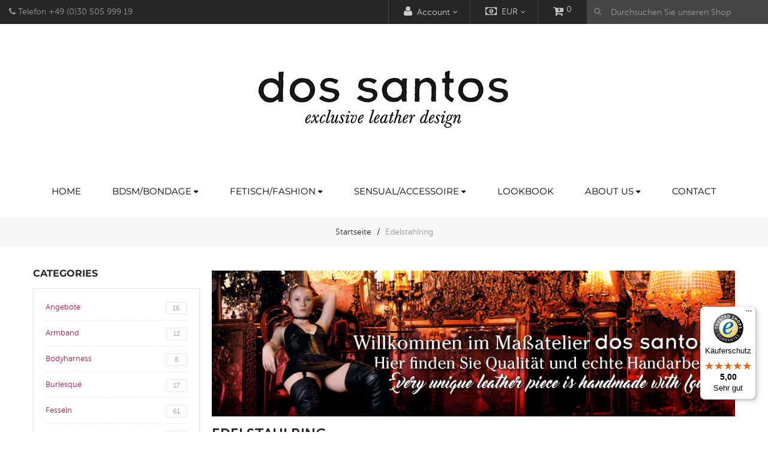

--- FILE ---
content_type: text/html; charset=utf-8
request_url: https://www.dossantosshop.com/tags/edelstahlring
body_size: 23434
content:
<!doctype html>
<!--[if lt IE 7]><html class="no-js lt-ie9 lt-ie8 lt-ie7" lang="en"> <![endif]-->
<!--[if IE 7]><html class="no-js lt-ie9 lt-ie8" lang="en"> <![endif]-->
<!--[if IE 8]><html class="no-js lt-ie9" lang="en"> <![endif]-->
<!--[if IE 9 ]><html class="ie9 no-js"> <![endif]-->
<!--[if (gt IE 9)|!(IE)]><!--> 
<html class="no-js "> <!--<![endif]-->
    <head>
        <meta charset="utf-8">
        <!-- <meta http-equiv="X-UA-Compatible" content="IE=edge,chrome=1"> -->
        
            <link rel="shortcut icon" href="//static-1.versacommerce.de/fragrant-glade-58_versacommerce_de/designs/ap-vanis-fashion-1-11aug2017-0330am/assets/favicon.png?29862" type="image/png" />
        
        <title>
            Edelstahlring &ndash; dos santos - excellent leather design
        </title>
        
        <!-- Product meta ============================================================= -->
        <!-- /snippets/open-graph-tags.liquid -->


    <meta property="og:type" content="website">
    <meta property="og:title" content="Edelstahlring">
    
        <meta property="og:image" content="http://static-3.versacommerce.de/fragrant-glade-58_versacommerce_de/designs/ap-vanis-fashion-1-11aug2017-0330am/assets/logo.png?29862">
        <meta property="og:image:secure_url" content="https://static-3.versacommerce.de/fragrant-glade-58_versacommerce_de/designs/ap-vanis-fashion-1-11aug2017-0330am/assets/logo.png?29862">
    


<meta property="og:url" content="https://www.dossantosshop.com/collections/edelstahlring">
<meta property="og:site_name" content="dos santos - excellent leather design">
        <!-- /snippets/twitter-card.liquid -->



    <meta name="twitter:site" content="@">



        <!-- Helpers ================================================================== -->
        <link rel="canonical" href="https://www.dossantosshop.com/collections/edelstahlring">
        <meta name="viewport" content="width=device-width,initial-scale=1">
        <meta name="theme-color" content="">
        <!-- Theme js ================================================================= -->
        <!-- /snippets/oldIE-js.liquid -->


<!--[if lt IE 9]>
<script src="//html5shiv.googlecode.com/svn/trunk/html5.js" type="text/javascript"></script>
<script src="//static-4.versacommerce.de/fragrant-glade-58_versacommerce_de/designs/ap-vanis-fashion-1-11aug2017-0330am/assets/respond.min.js?29862" type="text/javascript"></script>
<link href="//static-1.versacommerce.de/fragrant-glade-58_versacommerce_de/designs/ap-vanis-fashion-1-11aug2017-0330am/assets/respond-proxy.html" id="respond-proxy" rel="respond-proxy" />
<link href="//www.dossantosshop.com/search?q=c352f407df22d63686c2dcccfd758a0a" id="respond-redirect" rel="respond-redirect" />
<script src="//www.dossantosshop.com/search?q=c352f407df22d63686c2dcccfd758a0a" type="text/javascript"></script>
<![endif]-->


<script src="//code.jquery.com/jquery-1.11.3.min.js" type="text/javascript"></script>
<script src="//static-4.versacommerce.de/fragrant-glade-58_versacommerce_de/designs/ap-vanis-fashion-1-11aug2017-0330am/assets/jquery.mobile.touch.js?29862" type="text/javascript"></script>
<script src="//static-2.versacommerce.de/fragrant-glade-58_versacommerce_de/designs/ap-vanis-fashion-1-11aug2017-0330am/assets/modernizr.min.js?29862" type="text/javascript"></script>

	<script src="//static-4.versacommerce.de/fragrant-glade-58_versacommerce_de/designs/ap-vanis-fashion-1-11aug2017-0330am/assets/retina.js?29862" type="text/javascript"></script>


	<script src="//static-3.versacommerce.de/fragrant-glade-58_versacommerce_de/designs/ap-vanis-fashion-1-11aug2017-0330am/assets/countdown.js?29862" type="text/javascript"></script>
	

<script src="//static-3.versacommerce.de/fragrant-glade-58_versacommerce_de/designs/ap-vanis-fashion-1-11aug2017-0330am/assets/wow.min.js?29862" type="text/javascript"></script>
<script src="//static-3.versacommerce.de/fragrant-glade-58_versacommerce_de/designs/ap-vanis-fashion-1-11aug2017-0330am/assets/jquery.elevatezoom.js?29862" type="text/javascript"></script>
<script src="//static-2.versacommerce.de/fragrant-glade-58_versacommerce_de/designs/ap-vanis-fashion-1-11aug2017-0330am/assets/jquery.fancybox.js?29862" type="text/javascript"></script>
<script src="//static-4.versacommerce.de/fragrant-glade-58_versacommerce_de/designs/ap-vanis-fashion-1-11aug2017-0330am/assets/instafeed.min.js?29862" type="text/javascript"></script>
<script src="//static-4.versacommerce.de/fragrant-glade-58_versacommerce_de/designs/ap-vanis-fashion-1-11aug2017-0330am/assets/jquery.cookie.js?29862" type="text/javascript"></script>
<script src="//static-1.versacommerce.de/fragrant-glade-58_versacommerce_de/designs/ap-vanis-fashion-1-11aug2017-0330am/assets/jquery.serialScroll.js?29862" type="text/javascript"></script>
<script src="//static-4.versacommerce.de/fragrant-glade-58_versacommerce_de/designs/ap-vanis-fashion-1-11aug2017-0330am/assets/bootstrap.min.js?29862" type="text/javascript"></script>
<script src="//static-3.versacommerce.de/fragrant-glade-58_versacommerce_de/designs/ap-vanis-fashion-1-11aug2017-0330am/assets/isotope.pkgd.min.js?29862" type="text/javascript"></script>
<script src="//static-1.versacommerce.de/fragrant-glade-58_versacommerce_de/designs/ap-vanis-fashion-1-11aug2017-0330am/assets/imagesloaded.pkgd.min.js?29862" type="text/javascript"></script>
<script src="/static_assets/alien/api.jquery.js" type="text/javascript"></script>
<script src="/static_assets/alien/option_selection.js" type="text/javascript"></script>
<script src="//static-1.versacommerce.de/fragrant-glade-58_versacommerce_de/designs/ap-vanis-fashion-1-11aug2017-0330am/assets/global.js?29862" type="text/javascript"></script>

<script>
	window.money_format = "{{amount}} €";
  	window.shop_currency = "EUR";
	window.file_url = "//cdn-assets.versacommerce.de/fragrant-glade-58_versacommerce_de/mediafiles/images/";
  	window.asset_url = "";
    window.wishlist_url = "";
    window.animated = true;
    window.wishlist_enable = true;
    window.quickview_enable = true;
    window.multiple_filter_sidebar_enable = false;
</script>
        <!-- MvG: ================================================== -->
		<!-- MvG Headincludes for UniteGallery -->

<!-- https://static-4.versacommerce.de/fragrant-glade-58_versacommerce_de/designs/ap-vanis-fashion-1-11aug2017-0330am/unitegallery/ -->
<!-- MvG jQuery ist schon geladen: -->
<!--script type='text/javascript' src='https://ajax.googleapis.com/ajax/libs/jquery/1.11.1/jquery.min.js'></script-->

<script type='text/javascript' src='//static-4.versacommerce.de/fragrant-glade-58_versacommerce_de/designs/ap-vanis-fashion-1-11aug2017-0330am/unitegallery/js/unitegallery.min.js'></script> 
<link rel='stylesheet' href='//static-4.versacommerce.de/fragrant-glade-58_versacommerce_de/designs/ap-vanis-fashion-1-11aug2017-0330am/unitegallery/css/unite-gallery.css' type='text/css' /> 
<script type='text/javascript' src='//static-4.versacommerce.de/fragrant-glade-58_versacommerce_de/designs/ap-vanis-fashion-1-11aug2017-0330am/unitegallery/themes/default/ug-theme-default.js'></script> 
<link rel='stylesheet' href='//static-4.versacommerce.de/fragrant-glade-58_versacommerce_de/designs/ap-vanis-fashion-1-11aug2017-0330am/unitegallery/themes/default/ug-theme-default.css' type='text/css' /> 
<!--link rel='stylesheet' 	href='//static-4.versacommerce.de/fragrant-glade-58_versacommerce_de/designs/ap-vanis-fashion-1-11aug2017-0330am/unitegallery/skins/dossantos/dossantos.css' type='text/css'-->

<!-- /MvG Headincludes for UniteGallery -->
        <!-- Theme css ================================================================ -->
        <link rel="stylesheet" href="//maxcdn.bootstrapcdn.com/font-awesome/4.3.0/css/font-awesome.min.css" />
<link href='https://fonts.versacommerce.io/css?family=Playfair+Display:400,700,700italic,400italic' rel='stylesheet' type='text/css'>


	<link rel="stylesheet" type="text/css" href="//fonts.versacommerce.io/css?family=Montserrat:300,400,700">


	<link rel="stylesheet" type="text/css" href="//fonts.versacommerce.io/css?family=Montserrat:300,400,700">


<link href="//static-1.versacommerce.de/fragrant-glade-58_versacommerce_de/designs/ap-vanis-fashion-1-11aug2017-0330am/assets/fonts.css?29862" rel="stylesheet" type="text/css" media="all"/>






<link href="//static-1.versacommerce.de/fragrant-glade-58_versacommerce_de/designs/ap-vanis-fashion-1-11aug2017-0330am/assets/animate.css?29862" rel="stylesheet" type="text/css" media="all"/>
<link href="//static-1.versacommerce.de/fragrant-glade-58_versacommerce_de/designs/ap-vanis-fashion-1-11aug2017-0330am/assets/jquery.fancybox.css?29862" rel="stylesheet" type="text/css" media="all"/>
<link href="//static-4.versacommerce.de/fragrant-glade-58_versacommerce_de/designs/ap-vanis-fashion-1-11aug2017-0330am/assets/owl.carousel.css?29862" rel="stylesheet" type="text/css" media="all"/>
<link href="//static-4.versacommerce.de/fragrant-glade-58_versacommerce_de/designs/ap-vanis-fashion-1-11aug2017-0330am/assets/block-theme.css?29862" rel="stylesheet" type="text/css" media="all"/>
<link href="//static-1.versacommerce.de/fragrant-glade-58_versacommerce_de/designs/ap-vanis-fashion-1-11aug2017-0330am/assets/slideshow.css?29862" rel="stylesheet" type="text/css" media="all"/>
<link href="//static-3.versacommerce.de/fragrant-glade-58_versacommerce_de/designs/ap-vanis-fashion-1-11aug2017-0330am/assets/menu.css?29862" rel="stylesheet" type="text/css" media="all"/>
<link href="//static-3.versacommerce.de/fragrant-glade-58_versacommerce_de/designs/ap-vanis-fashion-1-11aug2017-0330am/assets/product.css?29862" rel="stylesheet" type="text/css" media="all"/>
<link href="//static-3.versacommerce.de/fragrant-glade-58_versacommerce_de/designs/ap-vanis-fashion-1-11aug2017-0330am/assets/contact-form.css?29862" rel="stylesheet" type="text/css" media="all"/>
<link href="//static-1.versacommerce.de/fragrant-glade-58_versacommerce_de/designs/ap-vanis-fashion-1-11aug2017-0330am/assets/blog.css?29862" rel="stylesheet" type="text/css" media="all"/>
<link href="//static-3.versacommerce.de/fragrant-glade-58_versacommerce_de/designs/ap-vanis-fashion-1-11aug2017-0330am/assets/wishlist.css?29862" rel="stylesheet" type="text/css" media="all"/>
<link href="//static-3.versacommerce.de/fragrant-glade-58_versacommerce_de/designs/ap-vanis-fashion-1-11aug2017-0330am/assets/collections.css?29862" rel="stylesheet" type="text/css" media="all"/>
<link href="//static-3.versacommerce.de/fragrant-glade-58_versacommerce_de/designs/ap-vanis-fashion-1-11aug2017-0330am/assets/paneltool.css?29862" rel="stylesheet" type="text/css" media="all"/>
<link href="//static-4.versacommerce.de/fragrant-glade-58_versacommerce_de/designs/ap-vanis-fashion-1-11aug2017-0330am/assets/global.css?29862" rel="stylesheet" type="text/css" media="all"/>
<link href="//static-4.versacommerce.de/fragrant-glade-58_versacommerce_de/designs/ap-vanis-fashion-1-11aug2017-0330am/assets/site_temp.css?29862" rel="stylesheet" type="text/css" media="all"/>
<link href="//static-1.versacommerce.de/fragrant-glade-58_versacommerce_de/designs/ap-vanis-fashion-1-11aug2017-0330am/assets/responsive.css?29862" rel="stylesheet" type="text/css" media="all"/>
<link href="//static-3.versacommerce.de/fragrant-glade-58_versacommerce_de/designs/ap-vanis-fashion-1-11aug2017-0330am/assets/skins.css?29862" rel="stylesheet" type="text/css" media="all"/>
<link href="//static-4.versacommerce.de/fragrant-glade-58_versacommerce_de/designs/ap-vanis-fashion-1-11aug2017-0330am/assets/custom.css?29862" rel="stylesheet" type="text/css" media="all"/>

	<link href="//static-1.versacommerce.de/fragrant-glade-58_versacommerce_de/designs/ap-vanis-fashion-1-11aug2017-0330am/assets/retina-responsive.css?29862" rel="stylesheet" type="text/css" media="all"/>


        <!-- Header hook for plugins ================================================== -->
        <script type="text/javascript">
  var Shopify = Shopify || {};
  Shopify.shop = "www.dossantosshop.com";
  Shopify.locale = "de";
  Shopify.routes = Shopify.routes || {};
  Shopify.routes.root = "/";
  Shopify.designMode = window.self !== window.top;
  Shopify.currency = { active: "EUR", rate: '1.0' };
  Shopify.loadFeatures = function(features) {
    if (Array.isArray(features)) {
      features.forEach(function(feature) {
        console.log('Loading feature:', feature.name, 'version:', feature.version);
        if (typeof feature.onLoad === 'function') {
          feature.onLoad();
        }
      });
    }
  };
</script>
<script type="module">!function(o){(o.Shopify=o.Shopify||{}).modules=!0}(window);</script>
<link rel="stylesheet" href="//www.dossantosshop.com/assets/shopify-compatibility.css">
<link rel="stylesheet" href="//static-3.versacommerce.de/fragrant-glade-58_versacommerce_de/designs/ap-vanis-fashion-1-11aug2017-0330am/compiled_assets/styles.css">
<script type="text/javascript" id="__st">
  var __st={"pageurl":"www.dossantosshop.com/tags/edelstahlring"};
</script>

		
<script src="https://www.google.com/recaptcha/api.js?render=6LcDXpAqAAAAAMXu6Db26f5Olo5-0KbeiC3j473_"></script>

<script>
  window.onload = function() {
    grecaptcha.ready(function() {
      var inputs = document.querySelectorAll('input[name="g-recaptcha-response"]');
      var active_recapcha_actions = ["registration", "contact", "newsletter", "gdpr_email"]

      inputs.forEach(function(input) {
        var action = input.getAttribute('data-action');
        if (active_recapcha_actions.includes(action)) {
          grecaptcha.execute('6LcDXpAqAAAAAMXu6Db26f5Olo5-0KbeiC3j473_', {action: action}).then(function(token) {
              input.value = token;
          });
        }
      });
    });
  }
</script>
<script>
  document.addEventListener("DOMContentLoaded", function() {
    try {
      if (window !== window.parent) {
        var hasContentForIndex = "collection" == "index";
        var hasContentForPage = "collection" == "page";
        var hasContentForProduct = "collection" == "product";

        var hasContentForNotFoundTemplate = "collection" == "404";
        var hasContentForArticle = "collection" == "article";
        var hasContentForBlog = "collection" == "blog";
        var hasContentForCart = "collection" == "cart";
        var hasContentForCollection = "collection" == "collection";
        var hasContentForAccount = "collection" == "account";
        var hasContentForActivateAccount = "collection" == "activate-account";
        var hasContentForAddresses = "collection" == "addresses";
        var hasContentForLogin = "collection" == "login";
        var hasContentForOrder = "collection" == "order";
        var hasContentForRegister = "collection" == "register";
        var hasContentForResetPassword = "collection" == "reset-password";
        var hasContentForOrder = "collection" == "order";
        var hasContentForListCollections = "collection" == "list-collections";
        var hasContentForSearch = "collection" == "search";
        
        var templateSuffix = ""
        var templateName = "collection";

        var sectionIds = [];
        var sections = document.getElementsByClassName("shopify-section");

        for (i = 0; i < sections.length; i++) {
            var section = sections[i];
            var sectionId = section.getAttribute("data-section-file-name");
          
            var hasSubstringClass = false;
            var classNames = section.className.split(' ');
   
            for (var t = 0; t < classNames.length; t++) {
              if (classNames[t].includes('shopify-section-group')) {
                hasSubstringClass = true;
                break;
              }
            }

            if (!sectionId) {
              sectionId = section.getAttribute("data-section-id");
            }

            if (sectionId && (hasSubstringClass == false)) {
                sectionIds.push(sectionId);
            }
        }

        var uniqueSectionIds = sectionIds.filter(function(sectionId, index, self) {
            return index == self.indexOf(sectionId);
        });
				console.log(uniqueSectionIds);

        window.VERSACOMMERCE_SECTIONS = {staticSections: uniqueSectionIds, hasContentForIndex: hasContentForIndex, hasContentForPage: hasContentForPage, hasContentForProduct: hasContentForProduct,
          hasContentForNotFoundTemplate: hasContentForNotFoundTemplate, hasContentForArticle: hasContentForArticle, hasContentForBlog: hasContentForBlog, hasContentForCart: hasContentForCart,
          hasContentForCollection: hasContentForCollection, hasContentForAccount: hasContentForAccount, hasContentForActivateAccount: hasContentForActivateAccount, hasContentForAddresses: hasContentForAddresses,
          hasContentForLogin: hasContentForLogin, hasContentForOrder: hasContentForOrder, hasContentForRegister: hasContentForRegister, hasContentForResetPassword: hasContentForResetPassword,
          hasContentForOrder: hasContentForOrder, hasContentForListCollections: hasContentForListCollections, hasContentForSearch: hasContentForSearch, 
          templateSuffix: templateSuffix, templateName: templateName
        };
        window.VERSACOMMERCE_SECTION_URLS = {
            "Home": "fragrant-glade-58.versacommerce.de",
            "Produkt": "fragrant-glade-58.versacommerce.de/products/harness-no1-schnallenverschluss",
            "Produktgruppe": "fragrant-glade-58.versacommerce.de/collections/angebote",
            "Warenkorb": "fragrant-glade-58.versacommerce.de/cart"
        };

        if (window.console) {
            console.debug("uniqueSectionIds: " + uniqueSectionIds);
            console.debug("hasContentForIndex: " + hasContentForIndex);
            console.debug("hasContentForPage: " + hasContentForPage);
        }
          window.parent.postMessage({cmd: "filter-sections", args: window.VERSACOMMERCE_SECTIONS}, "*");
          window.parent.postMessage({cmd: "create-urls", args: window.VERSACOMMERCE_SECTION_URLS}, "*");
      }

    }
    catch(error) {}
  });
</script></head>
    <body id="Edelstahlring" class="template-collection   layout-default skin-default " >
        <div id="page">
            <section id="page_content" class="">
                <header id="header" role="banner">
                    <section class="header-container">
    <div id="topbar">
        <div class="banner">
            <div class="container">
                
            </div>
        </div>
        <div class="nav">
            <div class="">
                <nav>
  	
  <div class="block-top pull-left">
      <p><span class="fa fa-phone"> </span>  Telefon +49 (0)30 505 999 19</p>
  </div>

  	

<script type="text/javascript">
    $(document).ready( function(){ 
         $("#search_block_top").each( function(){
         	$("#search-icon").click( function(){
                 $("#searchbox").toggleClass("show");
             });
         }); 
    });
</script>
<div id="search_block_top" class="">
    <span id="search-icon" class="fa fa-search" title=""></span>
    <form id="searchbox" class="popup-content" action="/search" method="get" role="search">
        <input type="hidden" name="type" value="product">
        <input id="search_query_top" class="search_query form-control" type="search" name="q" value="" placeholder="Durchsuchen Sie unseren Shop" aria-label="Durchsuchen Sie unseren Shop">
        <button id="search_button" class="btn btn-sm" type="submit" >
            <span><i class="fa fa-search"></i></span>
            <span class="fallback-text">Suchen</span>
        </button>
    </form>
</div>
  	
<div id="cart" class="blockcart_top clearfix popup-over">
    <div class="media heading">
        <a href="/cart" id="CartToggle">
            <div class="title-cart">
                <span class="fa fa-cart-plus "></span>
            </div>
            <div class="cart-inner media-body">
                
                <span id="CartCount">0</span>
                
            </div>
        </a>
    </div>
</div>
	
    <div id="block_currencies" class="popup-over e-scale">
        <div data-toggle="dropdown" class="popup-title dropdown-toggle">
            <i class="fa fa-money"></i>
            
            <span id="pre-currencies" class="hidden-xs"><img src="//static-3.versacommerce.de/fragrant-glade-58_versacommerce_de/designs/ap-vanis-fashion-1-11aug2017-0330am/assets/currencies_img_2.png?29862" alt="EUR"/> EUR</span>
        </div>
        <div class="dropdown-menu">
            <ul id="currencies" class="currencies_ul toogle_content list-unstyle">
                
                    
                    
                    
                    
                
                    
                    
                    
                    
                        <li class="">
                            <a data-currency="EUR" class="selected" href="javascript:void(0);" rel="nofollow">
                                <img src="//static-3.versacommerce.de/fragrant-glade-58_versacommerce_de/designs/ap-vanis-fashion-1-11aug2017-0330am/assets/currencies_img_2.png?29862" alt="EUR"/>
                                EUR
                            </a>
                        </li>
                    
                
                    
                    
                    
                    
                
                    
                    
                    
                    
                
                    
                    
                    
                    
                
            </ul>
        </div>
    </div>

  	

	<div class="header_user_info e-scale popup-over">
		<div data-toggle="dropdown" class="popup-title dropdown-toggle">
			<i class="fa fa-user"></i><span class="hidden-xs">Account</span>
		</div>
		<ul class="links dropdown-menu">
          	
				<li>
					<a id="wishlist-total" title="Wishlist" href=""><i class="fa fa-list-alt"></i> Wishlist</a>
				</li>
			
			
	            <li>
		            <a id="customer_login_link" href="/account/login" title="Einloggen"><i class="fa fa-user"></i> Login</a>
		          </li>
	            <li>
		            <a id="customer_register_link" href="/account/register" title="Register"><i class="fa fa-lock"></i> Create account</a>
	            </li>
          	
			<li>
				<a href="/cart" title="Einkaufswagen"><i class="fa fa-share"></i> Zur Kasse</a>
			</li>
		</ul>
	</div>

</nav>
            </div>
        </div>
    </div>
    <div id="header-main">
        <div class="container">
            <div class="header-wrap">
                <div class="header-left">
                    <div id="header_logo">
                        
                            <div class="" itemscope itemtype="http://schema.org/Organization">
                        
                        
                            <a href="/" itemprop="url">
                                <img src="//static-3.versacommerce.de/fragrant-glade-58_versacommerce_de/designs/ap-vanis-fashion-1-11aug2017-0330am/assets/logo.png?29862" alt="dos santos - excellent leather design" itemprop="logo">
                            </a>
                        
                        
                            </div>
                        
                    </div>
                </div>
                <div class="header-right">
                    
                </div>
            </div>
        </div>
    </div>
  	
    <!--Top Menu -->
<div id="apollo-menu">
    <div class="container">
        <nav id="cavas_menu" class="apollo-megamenu">
            <div class="" role="navigation">
                <div class="navbar-header">
                    
                        <button type="button" class="navbar-toggle btn-menu-canvas" data-toggle="offcanvas" data-target="#off-canvas-nav">
                            <span class="sr-only">Toggle navigation</span>
                            <span class="fa fa-bars"></span>
                        </button>
                  	
                </div>
                <div id="apollo-top-menu" class="collapse navbar-collapse">
                    <ul class="nav navbar-nav megamenu">
                        
                            
                            
                            
                            
                            
                            
                                
                                    <li class="">
                                        <a class="" href="/" title="Home" target="_self">
                                            <span class="">Home</span>
                                        </a>
                                    </li>
                                
                            
                        
                            
                            
                            
                            
                            
                            
                                
                                    <li class="parent dropdown ">
                                        <a class="dropdown-toggle has-category" data-toggle="dropdown" href="/collections/harness" title="BDSM/Bondage" target="_self">
                                            <span class="">BDSM/Bondage</span><b class="caret"></b>
                                        </a>
                                        <div class="dropdown-menu level1">
                                            <div class="dropdown-menu-inner">
                                                <div class="mega-col-inner">
                                                    <ul>
                                                        
                                                            
                                                                <li class="">
                                                                    <a class="" href="/collections/harness" title="Harness / strap-on">
                                                                        <span class="">Harness / strap-on</span>
                                                                    </a>
                                                                </li>
                                                            
                                                        
                                                            
                                                                <li class="parent dropdown-submenu ">
                                                                    <a class="dropdown-toggle" data-toggle="dropdown" href="/collections/fesseln" title="Fesseln / restraints">
                                                                        <span class="">Fesseln / restraints</span><b class="caret"></b>
                                                                    </a>
                                                                    <div class="dropdown-menu level2">
                                                                        <div class="dropdown-menu-inner">
                                                                            <div class="mega-col-inner">
                                                                                <ul>
                                                                                    
                                                                                        
                                                                                            <li class="">
                                                                                                <a class="" href="/collections/halsfessel" title="Halsfessel / neck restraints">
                                                                                                    <span class="">Halsfessel / neck restraints</span>
                                                                                                </a>
                                                                                            </li>
                                                                                        
                                                                                    
                                                                                        
                                                                                            <li class="">
                                                                                                <a class="" href="/collections/handfessel" title="Handfessel / handcuffs">
                                                                                                    <span class="">Handfessel / handcuffs</span>
                                                                                                </a>
                                                                                            </li>
                                                                                        
                                                                                    
                                                                                        
                                                                                            <li class="">
                                                                                                <a class="" href="/collections/fussfessel" title="Fussfessel / ankle cuffs">
                                                                                                    <span class="">Fussfessel / ankle cuffs</span>
                                                                                                </a>
                                                                                            </li>
                                                                                        
                                                                                    
                                                                                        
                                                                                            <li class="">
                                                                                                <a class="" href="/collections/taille-schenkel" title="Taille + Schenkel / waist + thigh">
                                                                                                    <span class="">Taille + Schenkel / waist + thigh</span>
                                                                                                </a>
                                                                                            </li>
                                                                                        
                                                                                    
                                                                                </ul>
                                                                            </div>
                                                                        </div>
                                                                    </div>
                                                                </li>
                                                            
                                                        
                                                            
                                                                <li class="">
                                                                    <a class="" href="/collections/masken" title="Masken / masks">
                                                                        <span class="">Masken / masks</span>
                                                                    </a>
                                                                </li>
                                                            
                                                        
                                                            
                                                                <li class="parent dropdown-submenu ">
                                                                    <a class="dropdown-toggle" data-toggle="dropdown" href="/collections/halsband" title="Halsband / collar">
                                                                        <span class="">Halsband / collar</span><b class="caret"></b>
                                                                    </a>
                                                                    <div class="dropdown-menu level2">
                                                                        <div class="dropdown-menu-inner">
                                                                            <div class="mega-col-inner">
                                                                                <ul>
                                                                                    
                                                                                        
                                                                                            <li class="">
                                                                                                <a class="" href="/collections/zum-spielen" title="zum Spielen / for play">
                                                                                                    <span class="">zum Spielen / for play</span>
                                                                                                </a>
                                                                                            </li>
                                                                                        
                                                                                    
                                                                                        
                                                                                            <li class="">
                                                                                                <a class="" href="/collections/schmuck" title="Schmuck / jewelry">
                                                                                                    <span class="">Schmuck / jewelry</span>
                                                                                                </a>
                                                                                            </li>
                                                                                        
                                                                                    
                                                                                        
                                                                                            <li class="">
                                                                                                <a class="" href="/collections/mit-strass" title="mit Strass / rhinestones">
                                                                                                    <span class="">mit Strass / rhinestones</span>
                                                                                                </a>
                                                                                            </li>
                                                                                        
                                                                                    
                                                                                </ul>
                                                                            </div>
                                                                        </div>
                                                                    </div>
                                                                </li>
                                                            
                                                        
                                                            
                                                                <li class="">
                                                                    <a class="" href="/collections/halskorsett" title="Halskorsett / neck corset">
                                                                        <span class="">Halskorsett / neck corset</span>
                                                                    </a>
                                                                </li>
                                                            
                                                        
                                                            
                                                                <li class="">
                                                                    <a class="" href="/collections/leinen-und-fesselverbindungen" title="Leinen+Fesselverbindungen / leashes+connections">
                                                                        <span class="">Leinen+Fesselverbindungen / leashes+connections</span>
                                                                    </a>
                                                                </li>
                                                            
                                                        
                                                            
                                                                <li class="">
                                                                    <a class="" href="/collections/knebel" title="Knebel / gags">
                                                                        <span class="">Knebel / gags</span>
                                                                    </a>
                                                                </li>
                                                            
                                                        
                                                            
                                                                <li class="">
                                                                    <a class="" href="/collections/peitschen" title="Peitschen / whips">
                                                                        <span class="">Peitschen / whips</span>
                                                                    </a>
                                                                </li>
                                                            
                                                        
                                                            
                                                                <li class="">
                                                                    <a class="" href="/collections/men-only" title="men only">
                                                                        <span class="">men only</span>
                                                                    </a>
                                                                </li>
                                                            
                                                        
                                                            
                                                                <li class="">
                                                                    <a class="" href="/collections/angebote" title="ANGEBOTE / special offers">
                                                                        <span class="">ANGEBOTE / special offers</span>
                                                                    </a>
                                                                </li>
                                                            
                                                        
                                                    </ul>
                                                </div>
                                            </div>
                                        </div>
                                    </li>
                                
                            
                        
                            
                            
                            
                            
                            
                            
                                
                                    <li class="parent dropdown ">
                                        <a class="dropdown-toggle has-category" data-toggle="dropdown" href="/collections/bodyharness" title="Fetisch/Fashion" target="_self">
                                            <span class="">Fetisch/Fashion</span><b class="caret"></b>
                                        </a>
                                        <div class="dropdown-menu level1">
                                            <div class="dropdown-menu-inner">
                                                <div class="mega-col-inner">
                                                    <ul>
                                                        
                                                            
                                                                <li class="">
                                                                    <a class="" href="/collections/sexy-roecke" title="Röcke / skirts">
                                                                        <span class="">Röcke / skirts</span>
                                                                    </a>
                                                                </li>
                                                            
                                                        
                                                            
                                                                <li class="">
                                                                    <a class="" href="/collections/bodyharness" title="Bodyharness">
                                                                        <span class="">Bodyharness</span>
                                                                    </a>
                                                                </li>
                                                            
                                                        
                                                            
                                                                <li class="">
                                                                    <a class="" href="/collections/pony" title="Pony">
                                                                        <span class="">Pony</span>
                                                                    </a>
                                                                </li>
                                                            
                                                        
                                                            
                                                                <li class="">
                                                                    <a class="" href="/collections/strumpfhalter" title="Strumpfhalter / suspender belt">
                                                                        <span class="">Strumpfhalter / suspender belt</span>
                                                                    </a>
                                                                </li>
                                                            
                                                        
                                                            
                                                                <li class="">
                                                                    <a class="" href="/collections/burlesque" title="Burlesque">
                                                                        <span class="">Burlesque</span>
                                                                    </a>
                                                                </li>
                                                            
                                                        
                                                            
                                                                <li class="">
                                                                    <a class="" href="/collections/halstuecher" title="Halstücher / scarf">
                                                                        <span class="">Halstücher / scarf</span>
                                                                    </a>
                                                                </li>
                                                            
                                                        
                                                            
                                                                <li class="">
                                                                    <a class="" href="/collections/krawatte-fliege-kragen" title="Krawatte+Fliege+Kragen / tie+bows+collars">
                                                                        <span class="">Krawatte+Fliege+Kragen / tie+bows+collars</span>
                                                                    </a>
                                                                </li>
                                                            
                                                        
                                                            
                                                                <li class="">
                                                                    <a class="" href="/collections/armband" title="Armband+Fingerring / wrist band+finger ring">
                                                                        <span class="">Armband+Fingerring / wrist band+finger ring</span>
                                                                    </a>
                                                                </li>
                                                            
                                                        
                                                    </ul>
                                                </div>
                                            </div>
                                        </div>
                                    </li>
                                
                            
                        
                            
                            
                            
                            
                            
                            
                                
                                    <li class="parent dropdown ">
                                        <a class="dropdown-toggle has-category" data-toggle="dropdown" href="/collections/wohnen-und-lifestyle" title="Sensual/Accessoire" target="_self">
                                            <span class="">Sensual/Accessoire</span><b class="caret"></b>
                                        </a>
                                        <div class="dropdown-menu level1">
                                            <div class="dropdown-menu-inner">
                                                <div class="mega-col-inner">
                                                    <ul>
                                                        
                                                            
                                                                <li class="">
                                                                    <a class="" href="/collections/wohnen-und-lifestyle" title="lifestyle + living">
                                                                        <span class="">lifestyle + living</span>
                                                                    </a>
                                                                </li>
                                                            
                                                        
                                                            
                                                                <li class="">
                                                                    <a class="" href="/collections/taschen" title="Taschen / bags">
                                                                        <span class="">Taschen / bags</span>
                                                                    </a>
                                                                </li>
                                                            
                                                        
                                                            
                                                                <li class="">
                                                                    <a class="" href="/collections/lederpflege" title="Lederpflegeprodukte / leather care products">
                                                                        <span class="">Lederpflegeprodukte / leather care products</span>
                                                                    </a>
                                                                </li>
                                                            
                                                        
                                                            
                                                                <li class="">
                                                                    <a class="" href="/collections/lederanhaenger" title="Lederanhänger / leather pendant">
                                                                        <span class="">Lederanhänger / leather pendant</span>
                                                                    </a>
                                                                </li>
                                                            
                                                        
                                                            
                                                                <li class="">
                                                                    <a class="" href="/collections/njoy-plug" title="Njoy">
                                                                        <span class="">Njoy</span>
                                                                    </a>
                                                                </li>
                                                            
                                                        
                                                            
                                                                <li class="">
                                                                    <a class="" href="/collections/massage-und-gleitcreme" title="Massage+Gleitcreme / lub">
                                                                        <span class="">Massage+Gleitcreme / lub</span>
                                                                    </a>
                                                                </li>
                                                            
                                                        
                                                            
                                                                <li class="">
                                                                    <a class="" href="/collections/toybag-und-edelstahlschloss" title="Toybags+Edelstahlschloss / toy bags+locks">
                                                                        <span class="">Toybags+Edelstahlschloss / toy bags+locks</span>
                                                                    </a>
                                                                </li>
                                                            
                                                        
                                                            
                                                                <li class="">
                                                                    <a class="" href="/collections/poster-plus-gutschein-plus-coloring-book" title="Poster+Gutschein+coloring book / poster+vouchers+coloring book">
                                                                        <span class="">Poster+Gutschein+coloring book / poster+vouchers+coloring book</span>
                                                                    </a>
                                                                </li>
                                                            
                                                        
                                                    </ul>
                                                </div>
                                            </div>
                                        </div>
                                    </li>
                                
                            
                        
                            
                            
                            
                            
                            
                            
                                
                                    <li class="">
                                        <a class="" href="/pages/lookbook" title="Lookbook" target="_self">
                                            <span class="">Lookbook</span>
                                        </a>
                                    </li>
                                
                            
                        
                            
                            
                            
                            
                            
                            
                                
                                    <li class="parent dropdown ">
                                        <a class="dropdown-toggle has-category" data-toggle="dropdown" href="/pages/dos-santos-excellent-leather-design" title="About us" target="_self">
                                            <span class="">About us</span><b class="caret"></b>
                                        </a>
                                        <div class="dropdown-menu level1">
                                            <div class="dropdown-menu-inner">
                                                <div class="mega-col-inner">
                                                    <ul>
                                                        
                                                            
                                                                <li class="">
                                                                    <a class="" href="/pages/philosophie" title="Philosophie / philosophy">
                                                                        <span class="">Philosophie / philosophy</span>
                                                                    </a>
                                                                </li>
                                                            
                                                        
                                                            
                                                                <li class="">
                                                                    <a class="" href="/pages/news" title="news">
                                                                        <span class="">news</span>
                                                                    </a>
                                                                </li>
                                                            
                                                        
                                                            
                                                                <li class="">
                                                                    <a class="" href="/pages/lederpflege" title="Lederpflege / leather maintenance">
                                                                        <span class="">Lederpflege / leather maintenance</span>
                                                                    </a>
                                                                </li>
                                                            
                                                        
                                                            
                                                                <li class="">
                                                                    <a class="" href="/pages/history" title="Historie / history">
                                                                        <span class="">Historie / history</span>
                                                                    </a>
                                                                </li>
                                                            
                                                        
                                                            
                                                                <li class="">
                                                                    <a class="" href="https://www.dossantosshop.com/pages/kontakt/pages/clips" title="Videos">
                                                                        <span class="">Videos</span>
                                                                    </a>
                                                                </li>
                                                            
                                                        
                                                    </ul>
                                                </div>
                                            </div>
                                        </div>
                                    </li>
                                
                            
                        
                            
                            
                            
                            
                            
                            
                                
                                    <li class="">
                                        <a class="" href="/pages/kontakt" title="contact" target="_self">
                                            <span class="">contact</span>
                                        </a>
                                    </li>
                                
                            
                        
                    </ul>
                </div>
            </div>
        </nav>
    </div>
</div>
<!-- End Menu -->

  	
</section>
                </header>
                <main class="main-content" role="main">
                    

<section id="breadcrumbs">
    <div class="container">
        <nav role="navigation" aria-label="breadcrumbs">
            <ol class="breadcrumb" itemscope itemtype="http://schema.org/BreadcrumbList">
                <li itemprop="itemListElement" itemscope itemtype="http://schema.org/ListItem">
                    <a href="/" title="Zurück zur Startseite" itemprop="item">
                        <span itemprop="name">Startseite</span>
                    </a>
                  	<meta itemprop="position" content="1" />
                </li>
                
                    
                        <li class="active" itemprop="itemListElement" itemscope itemtype="http://schema.org/ListItem">
                            <span itemprop="item"><span itemprop="name">Edelstahlring</span></span>
                          	<meta itemprop="position" content="2" />
                        </li>
                    
                
            </ol>
        </nav>
    </div>
</section>

<section id="columns" class="columns-container">
    <div class="container">
        <div class="row">
          	<aside>
                <div id="left_column" class="left_column sidebar col-sm-4 col-md-3">
                    
<div id="categories_block" class="block">
	
		<h4 class="title_block">Categories</h4>
	
	<div class="block_content">
		<ul class="list-block list-group list-unstyled">
			
				
					<li >
						<a href="/collections/angebote" title="Angebote">
							Angebote
                          	
                                
                                    <span id="leo-cat-60422" class="leo-qty pull-right">16</span>
                                
                          	
						</a>
					</li>
				
					<li >
						<a href="/collections/armband" title="Armband">
							Armband
                          	
                                
                                    <span id="leo-cat-60712" class="leo-qty pull-right">12</span>
                                
                          	
						</a>
					</li>
				
					<li >
						<a href="/collections/bodyharness" title="Bodyharness">
							Bodyharness
                          	
                                
                                    <span id="leo-cat-60705" class="leo-qty pull-right">8</span>
                                
                          	
						</a>
					</li>
				
					<li >
						<a href="/collections/burlesque" title="Burlesque">
							Burlesque
                          	
                                
                                    <span id="leo-cat-63478" class="leo-qty pull-right">17</span>
                                
                          	
						</a>
					</li>
				
					<li >
						<a href="/collections/fesseln" title="Fesseln">
							Fesseln
                          	
                                
                                    <span id="leo-cat-60632" class="leo-qty pull-right">61</span>
                                
                          	
						</a>
					</li>
				
					<li >
						<a href="/collections/fussfessel" title="Fussfessel">
							Fussfessel
                          	
                                
                                    <span id="leo-cat-116209" class="leo-qty pull-right">19</span>
                                
                          	
						</a>
					</li>
				
					<li >
						<a href="/collections/gutscheine" title="Gutscheine">
							Gutscheine
                          	
                                
                                    <span id="leo-cat-60719" class="leo-qty pull-right">1</span>
                                
                          	
						</a>
					</li>
				
					<li >
						<a href="/collections/halsband" title="Halsband">
							Halsband
                          	
                                
                                    <span id="leo-cat-60634" class="leo-qty pull-right">46</span>
                                
                          	
						</a>
					</li>
				
					<li >
						<a href="/collections/halsfessel" title="Halsfessel">
							Halsfessel
                          	
                                
                                    <span id="leo-cat-116211" class="leo-qty pull-right">8</span>
                                
                          	
						</a>
					</li>
				
					<li >
						<a href="/collections/halskorsett" title="Halskorsett">
							Halskorsett
                          	
                                
                                    <span id="leo-cat-60635" class="leo-qty pull-right">6</span>
                                
                          	
						</a>
					</li>
				
			
		</ul>
	</div>
</div>




	<div id="shopbytype" class="block block_shopby">
		
			<h4 class="title_block">
				Product Type
			</h4>
		
		<div class="block_content">
			<ul class="list-block list-unstyled">
              	
                    
                        
                            <li >
                                <a href="/categories/bodyharness" title="bodyharness">bodyharness</a>
                            </li>
                        
                    
                        
                            <li >
                                <a href="/categories/bondagebdsm" title="Bondage/BDSM">Bondage/BDSM</a>
                            </li>
                        
                    
                        
                            <li >
                                <a href="/categories/fetischfashion" title="FETISCH/FASHION">FETISCH/FASHION</a>
                            </li>
                        
                    
                        
                            <li >
                                <a href="/categories/lederpflege" title="Lederpflege">Lederpflege</a>
                            </li>
                        
                    
                        
                            <li >
                                <a href="/categories/ponyplay" title="ponyplay">ponyplay</a>
                            </li>
                        
                    
                        
                            <li >
                                <a href="/categories/sensualaccessoire" title="Sensual/Accessoire">Sensual/Accessoire</a>
                            </li>
                        
                    
                        
                            <li >
                                <a href="/categories/taschenbags" title="Taschen/bags">Taschen/bags</a>
                            </li>
                        
                    
				
			</ul>
		</div>
	</div>


	<div id="catalog_block" class="block block_shopby">
		
			<h4 class="title_block">
				Catalog
			</h4>
		
		<div style="" class="block_content">
			
				<div class="catalog_filters">
					
						<div class="catalog_subtitle_heading">
							<span class="catalog_subtitle">Size</span>
						</div>
					
					<ul id="ul_catalog_size" class="col-md-12 catalog_filter_ul">
						
						
							
							
                      			
							
						
							
							
                      			
							
						
							
							
                      			
							
						
							
							
                      			
							
						
							
							
                      			
							
						
					</ul>
				</div>
			
			
				<div class="catalog_filters">
					
						<div class="catalog_subtitle_heading">
							<span class="catalog_subtitle">Price</span>
						</div>
					
					<ul id="ul_catalog_price" class="col-md-12 catalog_filter_ul">
						
						
							
							
                      			
							
						
							
							
                      			
							
						
							
							
                      			
							
						
							
							
                      			
							
						
							
							
                      			
							
						
					</ul>
				</div>
			
			
				<div class="catalog_filters">
					
						<div class="catalog_subtitle_heading">
							<span class="catalog_subtitle">Color</span>
						</div>
					
					<ul id="ul_catalog_color" class="col-md-12 catalog_filter_ul color-group">
						
							
							
							
								
								
                      				
								
							
						
							
							
							
								
								
                      				
								
							
						
							
							
							
								
								
                      				
								
							
						
							
							
							
								
								
                      				
								
							
						
							
							
							
								
								
                      				
								
							
						
							
							
							
								
								
                      				
								
							
						
							
							
							
								
								
                      				
								
							
						
							
							
							
								
								
                      				
								
							
						
							
							
							
						
							
							
							
						
							
							
							
						
							
							
							
						
							
							
							
						
							
							
							
						
							
							
							
						
							
							
							
						
							
							
							
						
							
							
							
						
							
							
							
						
							
							
							
						
					</ul>
				</div>
			
		</div>
	</div>



  	
  	
  	

<div class="widget-banner block">
  	<div class="block_content">
		<div class="image-box">
			<div class="img-banner effect">
				<a href="/collections/all">
					<img src="//static-2.versacommerce.de/fragrant-glade-58_versacommerce_de/designs/ap-vanis-fashion-1-11aug2017-0330am/assets/sidebar_bannerone.png?29862" alt="Adv Banner" class="img-responsive"/>
				</a>
			</div>
		</div>
	</div>
</div>





	
    
    
    
    
    
    
	<div class="products_sidebar ">
    	





<div id="productlistsidebar" class="products_block exclusive block" >
	
		<h4 class="page-subheading title_block">
			New Product
		</h4>
	
	<div class="block_content">
		
			
<div class="product_list_owl">
    <div class="owl-carousel slide">
        
        
        
            
        
    </div>
</div>
		
	</div>
    
</div>
<script type="text/javascript">
	$(document).ready(function() {
		
	    	$('#productlistsidebar .owl-carousel').each(function(){
    		  	$(this).owlCarousel({
    		      	items : 1,
    		      	lazyLoad : true,
    		      	navigation : true,
	              	addClassActive: true,
              		afterInit : SetOwlCarouselFirstLast,
			        afterAction : SetOwlCarouselFirstLast,
              		
              			itemsDesktop: [1199, 1],
                        itemsDesktopSmall: [979, 2],
                        itemsTablet: [768, 1],
                        itemsTabletSmall: [480, 1],
                        itemsMobile: [360, 1],
              		
              		navigationText : ["Prev", "Next"]
		      	}); 
    		});
  			function SetOwlCarouselFirstLast(el){
			  	el.find(".owl-item").removeClass("first");
			  	el.find(".owl-item.active").first().addClass("first");

			  	el.find(".owl-item").removeClass("last");
			  	el.find(".owl-item.active").last().addClass("last");
			};
	    
	});
</script>
    </div>


	
	
	
	<div id="products_sider_block" class="block products_block nopadding">
		
			<h4 class="title_block">
				<a href="" title="Best Sellers">Best Sellers</a>
			</h4>
		
		<div class="block_content products-block">
			<ul class="products products-block">
				
			</ul>
			
			
			
		</div>
	</div>

                </div>
          	</aside>
          	
            
            
            
          	
            <div id="center_column" class="center_column col-sm-8 col-md-9">
                <div class="content_scene_cat">
                    <div class="content_scene_cat_bg">
                        
                      		<div class="image">
                                <img src="//static-2.versacommerce.de/fragrant-glade-58_versacommerce_de/designs/ap-vanis-fashion-1-11aug2017-0330am/assets/list_collection_default.png?29862" alt="Edelstahlring" class="img-responsive"/>
                            </div>
                        
                    </div>
                </div>
              	<h1 class="page-heading product-listing cat-name">Edelstahlring</h1>
                <div class="category-heading clearfix">
                    <div class="sortPagiBar clearfix row">
                        <div class="col-md-6 col-sm-6 col-xs-12">
                            <div class="collection-view">
    <button type="button" title="Gitteransicht" class="change-view change-view--active" data-view="grid">
        <span class="icon-fallback-text">
            <span class="fa fa-th-large" aria-hidden="true"></span>
            <span class="fallback-text">Gitteransicht</span>
        </span>
    </button>
    <button type="button" title="Listenansicht" class="change-view" data-view="list">
        <span class="icon-fallback-text">
            <span class="fa fa-list-ul" aria-hidden="true"></span>
            <span class="fallback-text">Listenansicht</span>
        </span>
    </button>
</div>
                        </div>
                        <div class="col-md-6 col-sm-6 col-xs-12">
                          	<!-- /snippets/collection-sorting.liquid -->
<div class="form-horizontal">
  <label for="SortBy">Sortieren nach :</label>
  <select name="SortBy" id="SortBy">
    <option value="manual">Ausgewählt</option>
    <option value="best-selling">Meistverkauft</option>
    <option value="title-ascending">Alphabetisch, A-Z</option>
    <option value="title-descending">Alphabetisch, Z-A</option>
    <option value="price-ascending">Preis, niedrig nach hoch</option>
    <option value="price-descending">Preis, hoch nach niedrig</option>
    <option value="created-descending">Datum, neu nach alt</option>
    <option value="created-ascending">Datum, alt nach neu</option>
  </select>
</div>

<script>
  /*============================================================================
    Inline JS because collection liquid object is only available
    on collection pages, and not external JS files
  ==============================================================================*/
  Shopify.queryParams = {};
  if (location.search.length) {
    for (var aKeyValue, i = 0, aCouples = location.search.substr(1).split('&'); i < aCouples.length; i++) {
      aKeyValue = aCouples[i].split('=');
      if (aKeyValue.length > 1) {
        Shopify.queryParams[decodeURIComponent(aKeyValue[0])] = decodeURIComponent(aKeyValue[1]);
      }
    }
  }
  if(!$("#catalog_block").length || !$("#catalog_block").hasClass('ajax-filter')){
    $(function() {
      $('#SortBy')
        .val('created-descending')
        .bind('change', function() {
          Shopify.queryParams.sort_by = jQuery(this).val();
          location.search = jQuery.param(Shopify.queryParams);
        }
      );
    });
  }
</script>

                        </div>
                    </div>
                </div>
                
              		
                        <div id="product_list" class="product-border product_list grid">
                            
                                
                                
                                
                                    <div class="product-items">
                                        <div class="row">
                                
                                    




























<div class="product_block wow fadeIn col-md-4 col-xs-6 col-sp-12" data-wow-delay="0ms">
    <div class="product-container text-left product-block">
        <div class="product-image-container image">
            <a class="product_img_link" href="/collections/edelstahlring/products/halsband-classy-dk" title="Halsband Classy DK">
                <img class="replace-2x img-responsive" src="//img.versacommerce.io/resize=large/canvas=0/++/assets.versacommerce.de/images/44894bb9b1b013d7e188bf4788ebab086e21275f.jpg?v=1597400740" alt="Halsband Classy DK">
                
                    
	<span class="product-additional" data-idproduct="877637">
	    
	        
	    
	        
	            <img class="replace-2x img-responsive" alt="Halsband Classy DK" src="//img.versacommerce.io/resize=large/canvas=0/++/assets.versacommerce.de/images/4d5a71be1942b4d68c793f36cc35564fa0725e29.jpg"><!--changed product.image.src to image.src-->
	            
	</span>

                
            </a>
            
            
            
            
        </div>
        <div class="product-meta">
            <h5 class="name">
                <a class="product-name" href="/collections/edelstahlring/products/halsband-classy-dk" title="Halsband Classy DK">Halsband Classy DK</a>
            </h5>
          	
                <div class="review">
                    <span class="shopify-product-reviews-badge" data-id="877637"></span>
                </div>
            
            <div class="product-desc">Sie suchen ein Spielhalsband mit einem unauffälligen Verschluss? Unser klassisches Halsband mit großem Edelstahlring und fest schliessenden Druckknöpfen ist da...</div>
            <div class="content_price">
              	<span class="price product-price ">
                    79,00 €
                </span>
                
                
            </div>
          	
                <div class="quickview">
                    <a class="quick-view btn btn-outline" href="#quick-view-product" data-handle="halsband-classy-dk" title="Quick View">
                        <span>Quick View</span>
                    </a>
                </div>
            
          	<div class="functional-buttons clearfix">
                <div class="cart">
                    
                    <div class="action">
                        <form action="/cart/add" method="post" enctype="multipart/form-data" class="form-ajaxtocart">
                            <input type="hidden" name="id" value="877637" />
                            
                                
                                    <a class="btn button ajax_addtocart" href="/collections/edelstahlring/products/halsband-classy-dk" title="Halsband Classy DK">
                                      	
                                      	<span class="select_options">Select options</span>
                          			</a>
                                
                            
                        </form> 
                    </div> 
                </div>
                
                    
<div class="wishlist">
	
		<a class="btn btn-outline-inverse btn-wishlist" href="/account/login">
			<i class="fa fa-heart"></i>
			<span>Add to Wishlist</span>
		</a>
	
</div>

                
              	
                    <div class="view_detail">
                        <a class="btn lnk_view" href="/collections/edelstahlring/products/halsband-classy-dk" title="View">
                            <i class="fa fa-eye"></i><span>View product</span>
                        </a>
                    </div>
              	
            </div>
			
        </div>
    </div>
</div>
                                
                            
                                
                                
                                
                                    




























<div class="product_block wow fadeIn col-md-4 col-xs-6 col-sp-12" data-wow-delay="100ms">
    <div class="product-container text-left product-block">
        <div class="product-image-container image">
            <a class="product_img_link" href="/collections/edelstahlring/products/halsband-chic-color" title="Halsband Chic color">
                <img class="replace-2x img-responsive" src="//img.versacommerce.io/resize=large/canvas=0/++/assets.versacommerce.de/images/cfaf2d263439a5caee55177385bc7d8dce89c582.jpg?v=1645194132" alt="Halsband Chic color">
                
                    
	<span class="product-additional" data-idproduct="881709">
	    
	        
	    
	        
	            <img class="replace-2x img-responsive" alt="Halsband Chic color" src="//img.versacommerce.io/resize=large/canvas=0/++/assets.versacommerce.de/images/4a0b7c79ab572d40c38242214405b91844eb46da.jpg"><!--changed product.image.src to image.src-->
	            
	</span>

                
            </a>
            
            
            
            
        </div>
        <div class="product-meta">
            <h5 class="name">
                <a class="product-name" href="/collections/edelstahlring/products/halsband-chic-color" title="Halsband Chic color">Halsband Chic color</a>
            </h5>
          	
                <div class="review">
                    <span class="shopify-product-reviews-badge" data-id="881709"></span>
                </div>
            
            <div class="product-desc">Edel, schick und bespielbar. Eins unserer Lieblingsmodelle. Das Inlet dieses hochwertigen Halsbandes ist aus Anilin Rindleder, die Paspel aus schwarzem...</div>
            <div class="content_price">
              	<span class="price product-price ">
                    129,00 €
                </span>
                
                
            </div>
          	
                <div class="quickview">
                    <a class="quick-view btn btn-outline" href="#quick-view-product" data-handle="halsband-chic-color" title="Quick View">
                        <span>Quick View</span>
                    </a>
                </div>
            
          	<div class="functional-buttons clearfix">
                <div class="cart">
                    
                    <div class="action">
                        <form action="/cart/add" method="post" enctype="multipart/form-data" class="form-ajaxtocart">
                            <input type="hidden" name="id" value="881709" />
                            
                                
                                    <a class="btn button ajax_addtocart" href="/collections/edelstahlring/products/halsband-chic-color" title="Halsband Chic color">
                                      	
                                      	<span class="select_options">Select options</span>
                          			</a>
                                
                            
                        </form> 
                    </div> 
                </div>
                
                    
<div class="wishlist">
	
		<a class="btn btn-outline-inverse btn-wishlist" href="/account/login">
			<i class="fa fa-heart"></i>
			<span>Add to Wishlist</span>
		</a>
	
</div>

                
              	
                    <div class="view_detail">
                        <a class="btn lnk_view" href="/collections/edelstahlring/products/halsband-chic-color" title="View">
                            <i class="fa fa-eye"></i><span>View product</span>
                        </a>
                    </div>
              	
            </div>
			
        </div>
    </div>
</div>
                                
                            
                                
                                
                                
                                    




























<div class="product_block wow fadeIn col-md-4 col-xs-6 col-sp-12" data-wow-delay="200ms">
    <div class="product-container text-left product-block">
        <div class="product-image-container image">
            <a class="product_img_link" href="/collections/edelstahlring/products/halsband-der-o" title="Halsband der O">
                <img class="replace-2x img-responsive" src="//img.versacommerce.io/resize=large/canvas=0/++/assets.versacommerce.de/images/c8fec6be1fb13d2649fde18e6e0f7b5f8967d229.jpg?v=1687423269" alt="Halsband der O">
                
                    
	<span class="product-additional" data-idproduct="882059">
	    
	        
	    
	        
	            <img class="replace-2x img-responsive" alt="Halsband der O" src="//img.versacommerce.io/resize=large/canvas=0/++/assets.versacommerce.de/images/9e7474576572145452c3ceb9dd08a57c91952c1b.jpg"><!--changed product.image.src to image.src-->
	            
	</span>

                
            </a>
            
            
            
            
        </div>
        <div class="product-meta">
            <h5 class="name">
                <a class="product-name" href="/collections/edelstahlring/products/halsband-der-o" title="Halsband der O">Halsband der O</a>
            </h5>
          	
                <div class="review">
                    <span class="shopify-product-reviews-badge" data-id="882059"></span>
                </div>
            
            <div class="product-desc">Diesen Klassiker kennt jeder. Jedoch nicht in dieser Qualität. Ein perfektes Geschenk für Ihren wertvollen Besitz. Das Halsband angelegt, mit...</div>
            <div class="content_price">
              	<span class="price product-price ">
                    159,00 €
                </span>
                
                
            </div>
          	
                <div class="quickview">
                    <a class="quick-view btn btn-outline" href="#quick-view-product" data-handle="halsband-der-o" title="Quick View">
                        <span>Quick View</span>
                    </a>
                </div>
            
          	<div class="functional-buttons clearfix">
                <div class="cart">
                    
                    <div class="action">
                        <form action="/cart/add" method="post" enctype="multipart/form-data" class="form-ajaxtocart">
                            <input type="hidden" name="id" value="882059" />
                            
                                
                                    <a class="btn button ajax_addtocart" href="/collections/edelstahlring/products/halsband-der-o" title="Halsband der O">
                                      	
                                      	<span class="select_options">Select options</span>
                          			</a>
                                
                            
                        </form> 
                    </div> 
                </div>
                
                    
<div class="wishlist">
	
		<a class="btn btn-outline-inverse btn-wishlist" href="/account/login">
			<i class="fa fa-heart"></i>
			<span>Add to Wishlist</span>
		</a>
	
</div>

                
              	
                    <div class="view_detail">
                        <a class="btn lnk_view" href="/collections/edelstahlring/products/halsband-der-o" title="View">
                            <i class="fa fa-eye"></i><span>View product</span>
                        </a>
                    </div>
              	
            </div>
			
        </div>
    </div>
</div>
                                
                                        </div>
                                    </div>
                                
                            
                                
                                
                                
                                    <div class="product-items">
                                        <div class="row">
                                
                                    




























<div class="product_block wow fadeIn col-md-4 col-xs-6 col-sp-12" data-wow-delay="300ms">
    <div class="product-container text-left product-block">
        <div class="product-image-container image">
            <a class="product_img_link" href="/collections/edelstahlring/products/halsband-classy-25" title="Halsband Classy 2.5">
                <img class="replace-2x img-responsive" src="//img.versacommerce.io/resize=large/canvas=0/++/assets.versacommerce.de/images/c8011ec57eed246f09fbb6a13151504a981ed521.jpg?v=1537012136" alt="Halsband Classy 2.5">
                
                    
	<span class="product-additional" data-idproduct="877842">
	    
	        
	    
	        
	            <img class="replace-2x img-responsive" alt="Halsband Classy 2.5" src="//img.versacommerce.io/resize=large/canvas=0/++/assets.versacommerce.de/images/bf3f5928221450527080814b9508379e42d0292f.jpg"><!--changed product.image.src to image.src-->
	            
	</span>

                
            </a>
            
            
            
            
        </div>
        <div class="product-meta">
            <h5 class="name">
                <a class="product-name" href="/collections/edelstahlring/products/halsband-classy-25" title="Halsband Classy 2.5">Halsband Classy 2.5</a>
            </h5>
          	
                <div class="review">
                    <span class="shopify-product-reviews-badge" data-id="877842"></span>
                </div>
            
            <div class="product-desc">Unser neuer Spiel-Favorit: die optimale Mischung zwischen Halsband Classic + No.1. Aus 3 lagigem Premium Anilin Rindleder und mit großem...</div>
            <div class="content_price">
              	<span class="price product-price ">
                    95,00 €
                </span>
                
                
            </div>
          	
                <div class="quickview">
                    <a class="quick-view btn btn-outline" href="#quick-view-product" data-handle="halsband-classy-25" title="Quick View">
                        <span>Quick View</span>
                    </a>
                </div>
            
          	<div class="functional-buttons clearfix">
                <div class="cart">
                    
                    <div class="action">
                        <form action="/cart/add" method="post" enctype="multipart/form-data" class="form-ajaxtocart">
                            <input type="hidden" name="id" value="877842" />
                            
                                
                                    <a class="btn button ajax_addtocart" href="/collections/edelstahlring/products/halsband-classy-25" title="Halsband Classy 2.5">
                                      	
                                      	<span class="select_options">Select options</span>
                          			</a>
                                
                            
                        </form> 
                    </div> 
                </div>
                
                    
<div class="wishlist">
	
		<a class="btn btn-outline-inverse btn-wishlist" href="/account/login">
			<i class="fa fa-heart"></i>
			<span>Add to Wishlist</span>
		</a>
	
</div>

                
              	
                    <div class="view_detail">
                        <a class="btn lnk_view" href="/collections/edelstahlring/products/halsband-classy-25" title="View">
                            <i class="fa fa-eye"></i><span>View product</span>
                        </a>
                    </div>
              	
            </div>
			
        </div>
    </div>
</div>
                                
                            
                                
                                
                                
                                    




























<div class="product_block wow fadeIn col-md-4 col-xs-6 col-sp-12" data-wow-delay="400ms">
    <div class="product-container text-left product-block">
        <div class="product-image-container image">
            <a class="product_img_link" href="/collections/edelstahlring/products/halsband-missy" title="Halsband Missy">
                <img class="replace-2x img-responsive" src="//img.versacommerce.io/resize=large/canvas=0/++/assets.versacommerce.de/images/7d321b16151b3e0eb5ef5b7cd4205262405019cb.jpg?v=1699473703" alt="Halsband Missy">
                
                    
	<span class="product-additional" data-idproduct="877966">
	    
	        
	    
	        
	            <img class="replace-2x img-responsive" alt="Halsband Missy" src="//img.versacommerce.io/resize=large/canvas=0/++/assets.versacommerce.de/images/7d321b16151b3e0eb5ef5b7cd4205262405019cb.jpg"><!--changed product.image.src to image.src-->
	            
	</span>

                
            </a>
            
            
            
            
        </div>
        <div class="product-meta">
            <h5 class="name">
                <a class="product-name" href="/collections/edelstahlring/products/halsband-missy" title="Halsband Missy">Halsband Missy</a>
            </h5>
          	
                <div class="review">
                    <span class="shopify-product-reviews-badge" data-id="877966"></span>
                </div>
            
            <div class="product-desc">Ein feines Schmuckstück dieses 2 cm schmale Halsband aus wunderschönem Premium Leder. Es ist mit einem D- Ring und Schnallenverschluss...</div>
            <div class="content_price">
              	<span class="price product-price ">
                    89,00 €
                </span>
                
                
            </div>
          	
                <div class="quickview">
                    <a class="quick-view btn btn-outline" href="#quick-view-product" data-handle="halsband-missy" title="Quick View">
                        <span>Quick View</span>
                    </a>
                </div>
            
          	<div class="functional-buttons clearfix">
                <div class="cart">
                    
                    <div class="action">
                        <form action="/cart/add" method="post" enctype="multipart/form-data" class="form-ajaxtocart">
                            <input type="hidden" name="id" value="877966" />
                            
                                
                                    <a class="btn button ajax_addtocart" href="/collections/edelstahlring/products/halsband-missy" title="Halsband Missy">
                                      	
                                      	<span class="select_options">Select options</span>
                          			</a>
                                
                            
                        </form> 
                    </div> 
                </div>
                
                    
<div class="wishlist">
	
		<a class="btn btn-outline-inverse btn-wishlist" href="/account/login">
			<i class="fa fa-heart"></i>
			<span>Add to Wishlist</span>
		</a>
	
</div>

                
              	
                    <div class="view_detail">
                        <a class="btn lnk_view" href="/collections/edelstahlring/products/halsband-missy" title="View">
                            <i class="fa fa-eye"></i><span>View product</span>
                        </a>
                    </div>
              	
            </div>
			
        </div>
    </div>
</div>
                                
                            
                                
                                
                                
                                    




























<div class="product_block wow fadeIn col-md-4 col-xs-6 col-sp-12" data-wow-delay="500ms">
    <div class="product-container text-left product-block">
        <div class="product-image-container image">
            <a class="product_img_link" href="/collections/edelstahlring/products/halsband-elegance" title="Halsband elegance ">
                <img class="replace-2x img-responsive" src="//img.versacommerce.io/resize=large/canvas=0/++/assets.versacommerce.de/images/1b653219a7613c4a7bbec4a279b68b93ae8b1162.jpg?v=1597426780" alt="Halsband elegance ">
                
                    
	<span class="product-additional" data-idproduct="878068">
	    
	        
	    
	        
	            <img class="replace-2x img-responsive" alt="Halsband elegance " src="//img.versacommerce.io/resize=large/canvas=0/++/assets.versacommerce.de/images/37ebdf4299757ad99bc4cd27e026bf4b61c8499a.jpg"><!--changed product.image.src to image.src-->
	            
	</span>

                
            </a>
            
            
            
            
        </div>
        <div class="product-meta">
            <h5 class="name">
                <a class="product-name" href="/collections/edelstahlring/products/halsband-elegance" title="Halsband elegance ">Halsband elegance </a>
            </h5>
          	
                <div class="review">
                    <span class="shopify-product-reviews-badge" data-id="878068"></span>
                </div>
            
            <div class="product-desc">Sie suchen ein feminines Halsband? Hier ist es: Dieses elegante Halsband aus feinem Anilin Rindleder läuft vorne leicht spitz zu...</div>
            <div class="content_price">
              	<span class="price product-price ">
                    99,00 €
                </span>
                
                
            </div>
          	
                <div class="quickview">
                    <a class="quick-view btn btn-outline" href="#quick-view-product" data-handle="halsband-elegance" title="Quick View">
                        <span>Quick View</span>
                    </a>
                </div>
            
          	<div class="functional-buttons clearfix">
                <div class="cart">
                    
                    <div class="action">
                        <form action="/cart/add" method="post" enctype="multipart/form-data" class="form-ajaxtocart">
                            <input type="hidden" name="id" value="878068" />
                            
                                
                                    <a class="btn button ajax_addtocart" href="/collections/edelstahlring/products/halsband-elegance" title="Halsband elegance ">
                                      	
                                      	<span class="select_options">Select options</span>
                          			</a>
                                
                            
                        </form> 
                    </div> 
                </div>
                
                    
<div class="wishlist">
	
		<a class="btn btn-outline-inverse btn-wishlist" href="/account/login">
			<i class="fa fa-heart"></i>
			<span>Add to Wishlist</span>
		</a>
	
</div>

                
              	
                    <div class="view_detail">
                        <a class="btn lnk_view" href="/collections/edelstahlring/products/halsband-elegance" title="View">
                            <i class="fa fa-eye"></i><span>View product</span>
                        </a>
                    </div>
              	
            </div>
			
        </div>
    </div>
</div>
                                
                                        </div>
                                    </div>
                                
                            
                                
                                
                                
                                    <div class="product-items">
                                        <div class="row">
                                
                                    




























<div class="product_block wow fadeIn col-md-4 col-xs-6 col-sp-12" data-wow-delay="600ms">
    <div class="product-container text-left product-block">
        <div class="product-image-container image">
            <a class="product_img_link" href="/collections/edelstahlring/products/halsband-glamour-two" title="Halsband Glamour two">
                <img class="replace-2x img-responsive" src="//img.versacommerce.io/resize=large/canvas=0/++/assets.versacommerce.de/images/fb5598804675a1ac5a8dff0b41745d4dcfdc8292.jpg?v=1767967432" alt="Halsband Glamour two">
                
                    
	<span class="product-additional" data-idproduct="878196">
	    
	        
	    
	</span>

                
            </a>
            
            
            
                <span class="sale-box">
                    <span class="label-sale label">Angebot</span>
                </span>
            
            
        </div>
        <div class="product-meta">
            <h5 class="name">
                <a class="product-name" href="/collections/edelstahlring/products/halsband-glamour-two" title="Halsband Glamour two">Halsband Glamour two</a>
            </h5>
          	
                <div class="review">
                    <span class="shopify-product-reviews-badge" data-id="878196"></span>
                </div>
            
            <div class="product-desc">AUSVERKAUF! NUR NOCH EINZELNE&nbsp;STÜCKE&nbsp;VORHANDEN!&nbsp;&nbsp;Dieses Strasshalsband ist mit einem dezentem Edelstahlring versehen und die sorgfältig aufgenähte Strassreihe macht diese kleine Schönheit...</div>
            <div class="content_price">
              	<span class="price product-price sale-price">
                    110,00 €
                </span>
                
                    <span class="old-price product-price">119,00 €</span>
                
                
            </div>
          	
                <div class="quickview">
                    <a class="quick-view btn btn-outline" href="#quick-view-product" data-handle="halsband-glamour-two" title="Quick View">
                        <span>Quick View</span>
                    </a>
                </div>
            
          	<div class="functional-buttons clearfix">
                <div class="cart">
                    
                    <div class="action">
                        <form action="/cart/add" method="post" enctype="multipart/form-data" class="form-ajaxtocart">
                            <input type="hidden" name="id" value="878196" />
                            
                                
                                    <a class="btn button ajax_addtocart" href="/collections/edelstahlring/products/halsband-glamour-two" title="Halsband Glamour two">
                                      	
                                      	<span class="select_options">Select options</span>
                          			</a>
                                
                            
                        </form> 
                    </div> 
                </div>
                
                    
<div class="wishlist">
	
		<a class="btn btn-outline-inverse btn-wishlist" href="/account/login">
			<i class="fa fa-heart"></i>
			<span>Add to Wishlist</span>
		</a>
	
</div>

                
              	
                    <div class="view_detail">
                        <a class="btn lnk_view" href="/collections/edelstahlring/products/halsband-glamour-two" title="View">
                            <i class="fa fa-eye"></i><span>View product</span>
                        </a>
                    </div>
              	
            </div>
			
        </div>
    </div>
</div>
                                
                            
                                
                                
                                
                                    




























<div class="product_block wow fadeIn col-md-4 col-xs-6 col-sp-12" data-wow-delay="700ms">
    <div class="product-container text-left product-block">
        <div class="product-image-container image">
            <a class="product_img_link" href="/collections/edelstahlring/products/halsband-glamour-two-dk" title="Halsband Glamour two DK">
                <img class="replace-2x img-responsive" src="//img.versacommerce.io/resize=large/canvas=0/++/assets.versacommerce.de/images/cc86ce01667cbf14b76bfee329c26b67a5e2e0c0.jpg?v=1536978356" alt="Halsband Glamour two DK">
                
                    
	<span class="product-additional" data-idproduct="878204">
	    
	        
	    
	</span>

                
            </a>
            
            
            
                <span class="sale-box">
                    <span class="label-sale label">Angebot</span>
                </span>
            
            
        </div>
        <div class="product-meta">
            <h5 class="name">
                <a class="product-name" href="/collections/edelstahlring/products/halsband-glamour-two-dk" title="Halsband Glamour two DK">Halsband Glamour two DK</a>
            </h5>
          	
                <div class="review">
                    <span class="shopify-product-reviews-badge" data-id="878204"></span>
                </div>
            
            <div class="product-desc">AUSVERKAUF! NUR NOCH EINZELNE&nbsp;STÜCKE&nbsp;VORHANDEN!&nbsp;&nbsp;Dieses schöne Halsband mit dezentem Ring ist aus hochwertigem Lammnappa mit weichem Rindlederfutter gearbeitet. Der unauffällige Druckknopfverschluss...</div>
            <div class="content_price">
              	<span class="price product-price sale-price">
                    89,00 €
                </span>
                
                    <span class="old-price product-price">99,00 €</span>
                
                
            </div>
          	
                <div class="quickview">
                    <a class="quick-view btn btn-outline" href="#quick-view-product" data-handle="halsband-glamour-two-dk" title="Quick View">
                        <span>Quick View</span>
                    </a>
                </div>
            
          	<div class="functional-buttons clearfix">
                <div class="cart">
                    
                    <div class="action">
                        <form action="/cart/add" method="post" enctype="multipart/form-data" class="form-ajaxtocart">
                            <input type="hidden" name="id" value="878204" />
                            
                                
                                    <a class="btn button ajax_addtocart" href="/collections/edelstahlring/products/halsband-glamour-two-dk" title="Halsband Glamour two DK">
                                      	
                                      	<span class="select_options">Select options</span>
                          			</a>
                                
                            
                        </form> 
                    </div> 
                </div>
                
                    
<div class="wishlist">
	
		<a class="btn btn-outline-inverse btn-wishlist" href="/account/login">
			<i class="fa fa-heart"></i>
			<span>Add to Wishlist</span>
		</a>
	
</div>

                
              	
                    <div class="view_detail">
                        <a class="btn lnk_view" href="/collections/edelstahlring/products/halsband-glamour-two-dk" title="View">
                            <i class="fa fa-eye"></i><span>View product</span>
                        </a>
                    </div>
              	
            </div>
			
        </div>
    </div>
</div>
                                
                            
                                
                                
                                
                                    




























<div class="product_block wow fadeIn col-md-4 col-xs-6 col-sp-12" data-wow-delay="800ms">
    <div class="product-container text-left product-block">
        <div class="product-image-container image">
            <a class="product_img_link" href="/collections/edelstahlring/products/halsband-glory" title="Halsband Glory">
                <img class="replace-2x img-responsive" src="//img.versacommerce.io/resize=large/canvas=0/++/assets.versacommerce.de/images/5ec1bd900ace93cd5efc37e768be21c3b159468f.jpg?v=1537003167" alt="Halsband Glory">
                
                    
	<span class="product-additional" data-idproduct="881053">
	    
	        
	    
	</span>

                
            </a>
            
            
            
            
        </div>
        <div class="product-meta">
            <h5 class="name">
                <a class="product-name" href="/collections/edelstahlring/products/halsband-glory" title="Halsband Glory">Halsband Glory</a>
            </h5>
          	
                <div class="review">
                    <span class="shopify-product-reviews-badge" data-id="881053"></span>
                </div>
            
            <div class="product-desc">Für ein glänzendes Play! Das Halsband mit Strass und Edelstahlring ist aus italienischem Lammnappa mit weichem Rindlederfutter gearbeitet. Die sorgfältig...</div>
            <div class="content_price">
              	<span class="price product-price ">
                    139,00 €
                </span>
                
                
            </div>
          	
                <div class="quickview">
                    <a class="quick-view btn btn-outline" href="#quick-view-product" data-handle="halsband-glory" title="Quick View">
                        <span>Quick View</span>
                    </a>
                </div>
            
          	<div class="functional-buttons clearfix">
                <div class="cart">
                    
                    <div class="action">
                        <form action="/cart/add" method="post" enctype="multipart/form-data" class="form-ajaxtocart">
                            <input type="hidden" name="id" value="881053" />
                            
                                
                                    <a class="btn button ajax_addtocart" href="/collections/edelstahlring/products/halsband-glory" title="Halsband Glory">
                                      	
                                      	<span class="select_options">Select options</span>
                          			</a>
                                
                            
                        </form> 
                    </div> 
                </div>
                
                    
<div class="wishlist">
	
		<a class="btn btn-outline-inverse btn-wishlist" href="/account/login">
			<i class="fa fa-heart"></i>
			<span>Add to Wishlist</span>
		</a>
	
</div>

                
              	
                    <div class="view_detail">
                        <a class="btn lnk_view" href="/collections/edelstahlring/products/halsband-glory" title="View">
                            <i class="fa fa-eye"></i><span>View product</span>
                        </a>
                    </div>
              	
            </div>
			
        </div>
    </div>
</div>
                                
                                        </div>
                                    </div>
                                
                            
                                
                                
                                
                                    <div class="product-items">
                                        <div class="row">
                                
                                    




























<div class="product_block wow fadeIn col-md-4 col-xs-6 col-sp-12" data-wow-delay="900ms">
    <div class="product-container text-left product-block">
        <div class="product-image-container image">
            <a class="product_img_link" href="/collections/edelstahlring/products/halsband-chic" title="Halsband Chic">
                <img class="replace-2x img-responsive" src="//img.versacommerce.io/resize=large/canvas=0/++/assets.versacommerce.de/images/73380f969468999f8932101a7169d2f97860836b.jpg?v=1597309305" alt="Halsband Chic">
                
                    
	<span class="product-additional" data-idproduct="881664">
	    
	        
	    
	        
	            <img class="replace-2x img-responsive" alt="Halsband Chic" src="//img.versacommerce.io/resize=large/canvas=0/++/assets.versacommerce.de/images/5c7a436eeebc193bc6d32d7036e93f5cdd190841.jpg"><!--changed product.image.src to image.src-->
	            
	</span>

                
            </a>
            
            
            
            
        </div>
        <div class="product-meta">
            <h5 class="name">
                <a class="product-name" href="/collections/edelstahlring/products/halsband-chic" title="Halsband Chic">Halsband Chic</a>
            </h5>
          	
                <div class="review">
                    <span class="shopify-product-reviews-badge" data-id="881664"></span>
                </div>
            
            <div class="product-desc">Edel, schick und bespielbar. Das Inlet dieses hochwertigen Halsbandes ist aus schwarzem Anilin Rindleder, mit weichem Lederfutter. Die Farbe der...</div>
            <div class="content_price">
              	<span class="price product-price ">
                    139,00 €
                </span>
                
                
            </div>
          	
                <div class="quickview">
                    <a class="quick-view btn btn-outline" href="#quick-view-product" data-handle="halsband-chic" title="Quick View">
                        <span>Quick View</span>
                    </a>
                </div>
            
          	<div class="functional-buttons clearfix">
                <div class="cart">
                    
                    <div class="action">
                        <form action="/cart/add" method="post" enctype="multipart/form-data" class="form-ajaxtocart">
                            <input type="hidden" name="id" value="881664" />
                            
                                
                                    <a class="btn button ajax_addtocart" href="/collections/edelstahlring/products/halsband-chic" title="Halsband Chic">
                                      	
                                      	<span class="select_options">Select options</span>
                          			</a>
                                
                            
                        </form> 
                    </div> 
                </div>
                
                    
<div class="wishlist">
	
		<a class="btn btn-outline-inverse btn-wishlist" href="/account/login">
			<i class="fa fa-heart"></i>
			<span>Add to Wishlist</span>
		</a>
	
</div>

                
              	
                    <div class="view_detail">
                        <a class="btn lnk_view" href="/collections/edelstahlring/products/halsband-chic" title="View">
                            <i class="fa fa-eye"></i><span>View product</span>
                        </a>
                    </div>
              	
            </div>
			
        </div>
    </div>
</div>
                                
                            
                                
                                
                                
                                    




























<div class="product_block wow fadeIn col-md-4 col-xs-6 col-sp-12" data-wow-delay="1000ms">
    <div class="product-container text-left product-block">
        <div class="product-image-container image">
            <a class="product_img_link" href="/collections/edelstahlring/products/halsband-chic-gloss" title="Halsband Chic Gloss">
                <img class="replace-2x img-responsive" src="//img.versacommerce.io/resize=large/canvas=0/++/assets.versacommerce.de/images/b580c5181e9eac5f228b7ce4b8640a4858e6f5b1.jpg?v=1537010188" alt="Halsband Chic Gloss">
                
                    
	<span class="product-additional" data-idproduct="881679">
	    
	        
	    
	        
	            <img class="replace-2x img-responsive" alt="Halsband Chic Gloss" src="//img.versacommerce.io/resize=large/canvas=0/++/assets.versacommerce.de/images/546190f144803f1210872eeeb3d37dddc15eb884.jpg"><!--changed product.image.src to image.src-->
	            
	</span>

                
            </a>
            
            
            
            
        </div>
        <div class="product-meta">
            <h5 class="name">
                <a class="product-name" href="/collections/edelstahlring/products/halsband-chic-gloss" title="Halsband Chic Gloss">Halsband Chic Gloss</a>
            </h5>
          	
                <div class="review">
                    <span class="shopify-product-reviews-badge" data-id="881679"></span>
                </div>
            
            <div class="product-desc">Sie mögen es glänzend? Dann haben wir da was Schönes für Sie! Hochwertiges schwarzes Kalb-Lackleder Inlet mit feinster Lammnappa Paspel,...</div>
            <div class="content_price">
              	<span class="price product-price ">
                    139,00 €
                </span>
                
                
            </div>
          	
                <div class="quickview">
                    <a class="quick-view btn btn-outline" href="#quick-view-product" data-handle="halsband-chic-gloss" title="Quick View">
                        <span>Quick View</span>
                    </a>
                </div>
            
          	<div class="functional-buttons clearfix">
                <div class="cart">
                    
                    <div class="action">
                        <form action="/cart/add" method="post" enctype="multipart/form-data" class="form-ajaxtocart">
                            <input type="hidden" name="id" value="881679" />
                            
                                
                                    <a class="btn button ajax_addtocart" href="/collections/edelstahlring/products/halsband-chic-gloss" title="Halsband Chic Gloss">
                                      	
                                      	<span class="select_options">Select options</span>
                          			</a>
                                
                            
                        </form> 
                    </div> 
                </div>
                
                    
<div class="wishlist">
	
		<a class="btn btn-outline-inverse btn-wishlist" href="/account/login">
			<i class="fa fa-heart"></i>
			<span>Add to Wishlist</span>
		</a>
	
</div>

                
              	
                    <div class="view_detail">
                        <a class="btn lnk_view" href="/collections/edelstahlring/products/halsband-chic-gloss" title="View">
                            <i class="fa fa-eye"></i><span>View product</span>
                        </a>
                    </div>
              	
            </div>
			
        </div>
    </div>
</div>
                                
                            
                                
                                
                                
                                    




























<div class="product_block wow fadeIn col-md-4 col-xs-6 col-sp-12" data-wow-delay="1100ms">
    <div class="product-container text-left product-block">
        <div class="product-image-container image">
            <a class="product_img_link" href="/collections/edelstahlring/products/handfessel-chic-color" title="Handfessel Chic color">
                <img class="replace-2x img-responsive" src="//img.versacommerce.io/resize=large/canvas=0/++/assets.versacommerce.de/images/dc859dd5c938c21f871cbed80888b72337096b49.jpg?v=1675191109" alt="Handfessel Chic color">
                
                    
	<span class="product-additional" data-idproduct="881715">
	    
	        
	    
	        
	            <img class="replace-2x img-responsive" alt="Handfessel Chic color" src="//img.versacommerce.io/resize=large/canvas=0/++/assets.versacommerce.de/images/7fec749509c0f619a8051485a541e80d0b8a0c0b.jpg"><!--changed product.image.src to image.src-->
	            
	</span>

                
            </a>
            
            
            
            
        </div>
        <div class="product-meta">
            <h5 class="name">
                <a class="product-name" href="/collections/edelstahlring/products/handfessel-chic-color" title="Handfessel Chic color">Handfessel Chic color</a>
            </h5>
          	
                <div class="review">
                    <span class="shopify-product-reviews-badge" data-id="881715"></span>
                </div>
            
            <div class="product-desc">Handfessel Chic color- die passenden Fesseln zum Halsband Chic Das Inlet aus hochwertigem Anilin Rindleder, die Paspel aus feinstem Lammnappa...</div>
            <div class="content_price">
              	<span class="price product-price ">
                    149,00 €
                </span>
                
                
            </div>
          	
                <div class="quickview">
                    <a class="quick-view btn btn-outline" href="#quick-view-product" data-handle="handfessel-chic-color" title="Quick View">
                        <span>Quick View</span>
                    </a>
                </div>
            
          	<div class="functional-buttons clearfix">
                <div class="cart">
                    
                    <div class="action">
                        <form action="/cart/add" method="post" enctype="multipart/form-data" class="form-ajaxtocart">
                            <input type="hidden" name="id" value="881715" />
                            
                                
                                    <a class="btn button ajax_addtocart" href="/collections/edelstahlring/products/handfessel-chic-color" title="Handfessel Chic color">
                                      	
                                      	<span class="select_options">Select options</span>
                          			</a>
                                
                            
                        </form> 
                    </div> 
                </div>
                
                    
<div class="wishlist">
	
		<a class="btn btn-outline-inverse btn-wishlist" href="/account/login">
			<i class="fa fa-heart"></i>
			<span>Add to Wishlist</span>
		</a>
	
</div>

                
              	
                    <div class="view_detail">
                        <a class="btn lnk_view" href="/collections/edelstahlring/products/handfessel-chic-color" title="View">
                            <i class="fa fa-eye"></i><span>View product</span>
                        </a>
                    </div>
              	
            </div>
			
        </div>
    </div>
</div>
                                
                                        </div>
                                    </div>
                                
                            
                                
                                
                                
                                    <div class="product-items">
                                        <div class="row">
                                
                                    




























<div class="product_block wow fadeIn col-md-4 col-xs-6 col-sp-12" data-wow-delay="1200ms">
    <div class="product-container text-left product-block">
        <div class="product-image-container image">
            <a class="product_img_link" href="/collections/edelstahlring/products/handfessel-chic" title="Handfessel Chic">
                <img class="replace-2x img-responsive" src="//img.versacommerce.io/resize=large/canvas=0/++/assets.versacommerce.de/images/e46777e8c87259163cc111037fc73b10febcb02f.jpg?v=1627912080" alt="Handfessel Chic">
                
                    
	<span class="product-additional" data-idproduct="881722">
	    
	        
	    
	        
	            <img class="replace-2x img-responsive" alt="Handfessel Chic" src="//img.versacommerce.io/resize=large/canvas=0/++/assets.versacommerce.de/images/8a20b889ff9aef14016c3e4e972ecd2564245f01.jpg"><!--changed product.image.src to image.src-->
	            
	</span>

                
            </a>
            
            
            
            
        </div>
        <div class="product-meta">
            <h5 class="name">
                <a class="product-name" href="/collections/edelstahlring/products/handfessel-chic" title="Handfessel Chic">Handfessel Chic</a>
            </h5>
          	
                <div class="review">
                    <span class="shopify-product-reviews-badge" data-id="881722"></span>
                </div>
            
            <div class="product-desc">Handfessel Chic - die passenden Fesseln zum Halsband Chic Das Inlet aus schwarzem Anilin Rindleder + weiches Lederfutter. Dazu ein...</div>
            <div class="content_price">
              	<span class="price product-price ">
                    149,00 €
                </span>
                
                
            </div>
          	
                <div class="quickview">
                    <a class="quick-view btn btn-outline" href="#quick-view-product" data-handle="handfessel-chic" title="Quick View">
                        <span>Quick View</span>
                    </a>
                </div>
            
          	<div class="functional-buttons clearfix">
                <div class="cart">
                    
                    <div class="action">
                        <form action="/cart/add" method="post" enctype="multipart/form-data" class="form-ajaxtocart">
                            <input type="hidden" name="id" value="881722" />
                            
                                
                                    <a class="btn button ajax_addtocart" href="/collections/edelstahlring/products/handfessel-chic" title="Handfessel Chic">
                                      	
                                      	<span class="select_options">Select options</span>
                          			</a>
                                
                            
                        </form> 
                    </div> 
                </div>
                
                    
<div class="wishlist">
	
		<a class="btn btn-outline-inverse btn-wishlist" href="/account/login">
			<i class="fa fa-heart"></i>
			<span>Add to Wishlist</span>
		</a>
	
</div>

                
              	
                    <div class="view_detail">
                        <a class="btn lnk_view" href="/collections/edelstahlring/products/handfessel-chic" title="View">
                            <i class="fa fa-eye"></i><span>View product</span>
                        </a>
                    </div>
              	
            </div>
			
        </div>
    </div>
</div>
                                
                            
                                
                                
                                
                                    




























<div class="product_block wow fadeIn col-md-4 col-xs-6 col-sp-12" data-wow-delay="1300ms">
    <div class="product-container text-left product-block">
        <div class="product-image-container image">
            <a class="product_img_link" href="/collections/edelstahlring/products/halskorsett-swan-o" title="Halskorsett SWAN O">
                <img class="replace-2x img-responsive" src="//img.versacommerce.io/resize=large/canvas=0/++/assets.versacommerce.de/images/e089c4be2dcf39e62a54b766a53e635881915939.jpg?v=1687423712" alt="Halskorsett SWAN O">
                
                    
	<span class="product-additional" data-idproduct="882863">
	    
	        
	    
	        
	            <img class="replace-2x img-responsive" alt="Halskorsett SWAN O" src="//img.versacommerce.io/resize=large/canvas=0/++/assets.versacommerce.de/images/b7a3e1dd821afb4c49fcc4f758c772033b1f4dc7.jpg"><!--changed product.image.src to image.src-->
	            
	</span>

                
            </a>
            
            
            
            
        </div>
        <div class="product-meta">
            <h5 class="name">
                <a class="product-name" href="/collections/edelstahlring/products/halskorsett-swan-o" title="Halskorsett SWAN O">Halskorsett SWAN O</a>
            </h5>
          	
                <div class="review">
                    <span class="shopify-product-reviews-badge" data-id="882863"></span>
                </div>
            
            <div class="product-desc">Diese strenge Schönheit ist aus feinstem italienischen Lammnappa gearbeitet. Die eingearbeitete Nahtverstärkung und die hohe Form verlangt eine deutlich aufrechte...</div>
            <div class="content_price">
              	<span class="price product-price ">
                    259,00 €
                </span>
                
                
            </div>
          	
                <div class="quickview">
                    <a class="quick-view btn btn-outline" href="#quick-view-product" data-handle="halskorsett-swan-o" title="Quick View">
                        <span>Quick View</span>
                    </a>
                </div>
            
          	<div class="functional-buttons clearfix">
                <div class="cart">
                    
                    <div class="action">
                        <form action="/cart/add" method="post" enctype="multipart/form-data" class="form-ajaxtocart">
                            <input type="hidden" name="id" value="882863" />
                            
                                
                                    <a class="btn button ajax_addtocart" href="/collections/edelstahlring/products/halskorsett-swan-o" title="Halskorsett SWAN O">
                                      	
                                      	<span class="select_options">Select options</span>
                          			</a>
                                
                            
                        </form> 
                    </div> 
                </div>
                
                    
<div class="wishlist">
	
		<a class="btn btn-outline-inverse btn-wishlist" href="/account/login">
			<i class="fa fa-heart"></i>
			<span>Add to Wishlist</span>
		</a>
	
</div>

                
              	
                    <div class="view_detail">
                        <a class="btn lnk_view" href="/collections/edelstahlring/products/halskorsett-swan-o" title="View">
                            <i class="fa fa-eye"></i><span>View product</span>
                        </a>
                    </div>
              	
            </div>
			
        </div>
    </div>
</div>
                                
                            
                                
                                
                                
                                    




























<div class="product_block wow fadeIn col-md-4 col-xs-6 col-sp-12" data-wow-delay="1400ms">
    <div class="product-container text-left product-block">
        <div class="product-image-container image">
            <a class="product_img_link" href="/collections/edelstahlring/products/halsband-classic" title="Halsband Classic">
                <img class="replace-2x img-responsive" src="//img.versacommerce.io/resize=large/canvas=0/++/assets.versacommerce.de/images/980c5604ed00f00abf0965f17d557154d566b3a5.jpg?v=1537004043" alt="Halsband Classic">
                
                    
	<span class="product-additional" data-idproduct="886901">
	    
	        
	    
	        
	            <img class="replace-2x img-responsive" alt="Halsband Classic" src="//img.versacommerce.io/resize=large/canvas=0/++/assets.versacommerce.de/images/980c5604ed00f00abf0965f17d557154d566b3a5.jpg"><!--changed product.image.src to image.src-->
	            
	</span>

                
            </a>
            
            
            
            
        </div>
        <div class="product-meta">
            <h5 class="name">
                <a class="product-name" href="/collections/edelstahlring/products/halsband-classic" title="Halsband Classic">Halsband Classic</a>
            </h5>
          	
                <div class="review">
                    <span class="shopify-product-reviews-badge" data-id="886901"></span>
                </div>
            
            <div class="product-desc">Wie der Name schon sagt: ein Klassiker. Hier in hervorragender Qualität. Das 3cm breite Halsband mit großem Edelstahlring ist aus...</div>
            <div class="content_price">
              	<span class="price product-price ">
                    95,00 €
                </span>
                
                
            </div>
          	
                <div class="quickview">
                    <a class="quick-view btn btn-outline" href="#quick-view-product" data-handle="halsband-classic" title="Quick View">
                        <span>Quick View</span>
                    </a>
                </div>
            
          	<div class="functional-buttons clearfix">
                <div class="cart">
                    
                    <div class="action">
                        <form action="/cart/add" method="post" enctype="multipart/form-data" class="form-ajaxtocart">
                            <input type="hidden" name="id" value="886901" />
                            
                                
                                    <a class="btn button ajax_addtocart" href="/collections/edelstahlring/products/halsband-classic" title="Halsband Classic">
                                      	
                                      	<span class="select_options">Select options</span>
                          			</a>
                                
                            
                        </form> 
                    </div> 
                </div>
                
                    
<div class="wishlist">
	
		<a class="btn btn-outline-inverse btn-wishlist" href="/account/login">
			<i class="fa fa-heart"></i>
			<span>Add to Wishlist</span>
		</a>
	
</div>

                
              	
                    <div class="view_detail">
                        <a class="btn lnk_view" href="/collections/edelstahlring/products/halsband-classic" title="View">
                            <i class="fa fa-eye"></i><span>View product</span>
                        </a>
                    </div>
              	
            </div>
			
        </div>
    </div>
</div>
                                
                                        </div>
                                    </div>
                                
                            
                                
                                
                                
                                    <div class="product-items">
                                        <div class="row">
                                
                                    




























<div class="product_block wow fadeIn col-md-4 col-xs-6 col-sp-12" data-wow-delay="1500ms">
    <div class="product-container text-left product-block">
        <div class="product-image-container image">
            <a class="product_img_link" href="/collections/edelstahlring/products/halsband-elegance-big" title="Halsband elegance BIG">
                <img class="replace-2x img-responsive" src="//img.versacommerce.io/resize=large/canvas=0/++/assets.versacommerce.de/images/6a3b37882c9595897077ad0ca329a84a088188e1.jpg?v=1629480576" alt="Halsband elegance BIG">
                
                    
	<span class="product-additional" data-idproduct="2105369">
	    
	        
	    
	</span>

                
            </a>
            
            
            
            
        </div>
        <div class="product-meta">
            <h5 class="name">
                <a class="product-name" href="/collections/edelstahlring/products/halsband-elegance-big" title="Halsband elegance BIG">Halsband elegance BIG</a>
            </h5>
          	
                <div class="review">
                    <span class="shopify-product-reviews-badge" data-id="2105369"></span>
                </div>
            
            <div class="product-desc">Auf vielfachen Wunsch gibt es unser beliebtes Halsband Elegance jetzt mit großem Ring und etwas breiter. Wie die schmalere Variante...</div>
            <div class="content_price">
              	<span class="price product-price ">
                    109,00 €
                </span>
                
                
            </div>
          	
                <div class="quickview">
                    <a class="quick-view btn btn-outline" href="#quick-view-product" data-handle="halsband-elegance-big" title="Quick View">
                        <span>Quick View</span>
                    </a>
                </div>
            
          	<div class="functional-buttons clearfix">
                <div class="cart">
                    
                    <div class="action">
                        <form action="/cart/add" method="post" enctype="multipart/form-data" class="form-ajaxtocart">
                            <input type="hidden" name="id" value="2105369" />
                            
                                
                                    <a class="btn button ajax_addtocart" href="/collections/edelstahlring/products/halsband-elegance-big" title="Halsband elegance BIG">
                                      	
                                      	<span class="select_options">Select options</span>
                          			</a>
                                
                            
                        </form> 
                    </div> 
                </div>
                
                    
<div class="wishlist">
	
		<a class="btn btn-outline-inverse btn-wishlist" href="/account/login">
			<i class="fa fa-heart"></i>
			<span>Add to Wishlist</span>
		</a>
	
</div>

                
              	
                    <div class="view_detail">
                        <a class="btn lnk_view" href="/collections/edelstahlring/products/halsband-elegance-big" title="View">
                            <i class="fa fa-eye"></i><span>View product</span>
                        </a>
                    </div>
              	
            </div>
			
        </div>
    </div>
</div>
                                
                            
                                
                                
                                
                                    




























<div class="product_block wow fadeIn col-md-4 col-xs-6 col-sp-12" data-wow-delay="1600ms">
    <div class="product-container text-left product-block">
        <div class="product-image-container image">
            <a class="product_img_link" href="/collections/edelstahlring/products/halsband-chic-abschliessbar" title="Halsband CHIC abschliessbar">
                <img class="replace-2x img-responsive" src="//img.versacommerce.io/resize=large/canvas=0/++/assets.versacommerce.de/images/d958aa0bff7a6004db8ba562494ba8d61693ef43.jpg?v=1726576027" alt="Halsband CHIC abschliessbar">
                
                    
	<span class="product-additional" data-idproduct="2709797">
	    
	        
	    
	        
	            <img class="replace-2x img-responsive" alt="Halsband CHIC abschliessbar" src="//img.versacommerce.io/resize=large/canvas=0/++/assets.versacommerce.de/images/5ac717173f12db5540d412b5a75b4a2b808a847b.jpg"><!--changed product.image.src to image.src-->
	            
	</span>

                
            </a>
            
            
            
            
        </div>
        <div class="product-meta">
            <h5 class="name">
                <a class="product-name" href="/collections/edelstahlring/products/halsband-chic-abschliessbar" title="Halsband CHIC abschliessbar">Halsband CHIC abschliessbar</a>
            </h5>
          	
                <div class="review">
                    <span class="shopify-product-reviews-badge" data-id="2709797"></span>
                </div>
            
            <div class="product-desc">Edel, schick, bespielbar.. und jetzt auch abschliessbar! Das Inlet dieses hochwertigen Halsbandes ist aus schwarzem Anilin Rindleder, mit weichem Lederfutter...</div>
            <div class="content_price">
              	<span class="price product-price ">
                    169,00 €
                </span>
                
                
            </div>
          	
                <div class="quickview">
                    <a class="quick-view btn btn-outline" href="#quick-view-product" data-handle="halsband-chic-abschliessbar" title="Quick View">
                        <span>Quick View</span>
                    </a>
                </div>
            
          	<div class="functional-buttons clearfix">
                <div class="cart">
                    
                    <div class="action">
                        <form action="/cart/add" method="post" enctype="multipart/form-data" class="form-ajaxtocart">
                            <input type="hidden" name="id" value="2709797" />
                            
                                
                                    <a class="btn button ajax_addtocart" href="/collections/edelstahlring/products/halsband-chic-abschliessbar" title="Halsband CHIC abschliessbar">
                                      	
                                      	<span class="select_options">Select options</span>
                          			</a>
                                
                            
                        </form> 
                    </div> 
                </div>
                
                    
<div class="wishlist">
	
		<a class="btn btn-outline-inverse btn-wishlist" href="/account/login">
			<i class="fa fa-heart"></i>
			<span>Add to Wishlist</span>
		</a>
	
</div>

                
              	
                    <div class="view_detail">
                        <a class="btn lnk_view" href="/collections/edelstahlring/products/halsband-chic-abschliessbar" title="View">
                            <i class="fa fa-eye"></i><span>View product</span>
                        </a>
                    </div>
              	
            </div>
			
        </div>
    </div>
</div>
                                
                                        </div>
                                    </div>
                                
                            
                            
                        </div>
                    
                    
                
            </div>
        </div>
    </div>
</section>

                </main>
                <footer id="footer" role="contentinfo">
                    <div class="footer-container">
    <section id="footertop" class="footer-top"> 
        <div class="container">
            <div class="footer_top_wrap">
                <div class="row wow animated ">
                  
                    	<div class="col-md-12 col-sm-12 col-xs-12 wow animated ">
                      		<div class="block_aboutshop block">
	<div class="block_content">
		<div class="box logo-ft">
			<img src="//static-2.versacommerce.de/fragrant-glade-58_versacommerce_de/designs/ap-vanis-fashion-1-11aug2017-0330am/assets/shop_images_footer.png?29862" alt="" class="img-responsive"/>
		</div>
		
		<div class="about">
			
				<strong>Exklusive Lederanfertigungen 100% made in Berlin<br>
	</strong>
</p>
<p>
	<strong>dos santos steht für</strong>
</p>
<p>
	<strong>ÄSTHETIK</strong>
</p>
<p>
	Wir fertigen hochwertige Lederkollektionen und Maßanfertigungen für anspruchsvolle Kundinnen <br>und Kunden, die unseren klassischen und zugleich trendbewussten Stil lieben.
</p>
<p>
	<strong>INDIVIDUALITÄT</strong>
</p>
<p>
	Wir beraten Sie fachkundig zu Schnitt und Auswahl des Materials und verwirklichen <br>versiert und mit Sinn für Details ihre ganz persönlichen Vorstellungen.
</p>
<p>
	<strong>QUALITÄT</strong>
</p>
<p>
	Wir verarbeiten ausschließlich zertifiziertes Echtleder aus Europa, das in regional <br>ansässigen Gerbereien nach streng kontrollierten deutschen Richtlinien aufbereitet wird.<br> Auch bei der Auswahl anderer Zusatzmaterialien schauen wir sehr genau hin.
</p>
<p>
	<strong>Unser Motto: nur das Beste ist uns gut genug!</strong>
</p>
<p>
	<strong>ETHIK</strong>
</p>
<p>
	Wir arbeiten mit dem Bewusstsein für Mensch, Tier und Umwelt. <br>Fairer Handel, frei von Kinderarbeit und Giftstoffen, ist für uns selbstverständlich.
</p>
<p>
	Alle dos santos Lederprodukte werden mit viel Liebe in unserer <br>Berliner Manufaktur designed und produziert.
</p>
			
		</div>
	</div>
</div>
                    	</div>
                  	
                    <div class="col-xs-12 col-sm-12">
                      	
                    </div>
                </div>
            </div>
        </div>
    </section>
    <section id="footercenter" class="footer-center">
        <div class="container">
            <div class="footer-center-wrap">
                <div class="row">
                    <div class="wow animated ">
                        <div class="footer_quicklink">
                          <div class="col-md-4 col-sm-4 col-xs-12">
                            
								<div class="block_contact block ">
		
			<h3 class="title_block">Kontakt</h3>
		
		<div class="about-contact text-center">
			
				dos santos<br>
Atelier und Showroom<br>
Mehringdamm 119<br>
10965 Berlin / Kreuzberg<br>
<br>
U-Bahn: U6  Platz der Luftbrücke<br>
<br>
Tel: 030 505 999 19 <br>
Email: kontakt@petradossantos.de<br>
			
		</div>
</div>
                            
                          </div>
                          <div class="col-md-4 col-sm-4 col-xs-12">
                            
                                <div id="social_block" class="social_block block ">
    
        <h4 class="title_block">Folge uns auf Facebook oder Instagram</h4>
    
    <div class="block_content">        
        <ul class="list-unstyled clearfix">
            
                <li class="facebook">
                    <a target="_blank" href="http://www.facebook.com/dossantosstyle" title="dos santos - excellent leather design on Facebook" class="btn-tooltip" data-original-title="Facebook">
                        <i class="fa fa-facebook"></i>
                        <span>Facebook</span>
                    </a>
                </li>
            
            
          	
                <li class="instagram">
                    <a target="_blank" href="https://instagram.com/petradossantos" title="dos santos - excellent leather design on Instagram" class="btn-tooltip" data-original-title="Instagram">
                        <i class="fa fa-instagram"></i>
                        <span>Instagram</span>
                    </a>
                </li>
            
          	
            
            
            
        </ul>
    </div>
</div>
                            
                          </div>
                          <div class="col-md-4 col-sm-4 col-xs-12">
                            
                          </div>
                        </div>
                    </div>
                </div>
            </div>
        </div>
    </section>
    <section id="footernav" class="footer-nav">
        <div class="container">
          	
              
              
              
<div class="footer-block block" id="block_links_footer_1">
	
	<div class="block_content">
		<ul style="" class="toggle-footer list-group bullet">
			
				<li class="item">
					<a href="/pages/agb" title="AGB">AGB</a>
				</li>
			
				<li class="item">
					<a href="/pages/datenschutzerklaerung" title="Datenschutz">Datenschutz</a>
				</li>
			
				<li class="item">
					<a href="/pages/verbraucherinformationen" title="Verbraucherinformationen">Verbraucherinformationen</a>
				</li>
			
				<li class="item">
					<a href="/pages/lieferung-and-versand" title="Lieferung & Versand">Lieferung & Versand</a>
				</li>
			
				<li class="item">
					<a href="/pages/impressum" title="Impressum">Impressum</a>
				</li>
			
				<li class="item">
					<a href="/pages/widerrufsrecht" title="Widerrufsrecht">Widerrufsrecht</a>
				</li>
			
		</ul>
	</div>
</div>
            
            <div id="powered" class="powered wow animated ">
                <p class="text-center">&copy; Copyright 2026 dos santos - excellent leather design. <a class="vc-powered-by" target="_blank" rel="nofollow" href="http://www.versacommerce.de/">Shop erstellt mit VersaCommerce.</a></p>
                
            </div>
        </div>
    </section>
</div>
<div id="back-top" style="display: block;"><a href="#" title="Back to top"><i class="fa fa-angle-double-up"></i></a></div>
                </footer>
                  <div id="errorJs" class="modal fade" style="display: none;">
  	<div class="modal-dialog">
    	<div class="modal-content"></div>
  	</div>
</div>
<div id="loading" class="loading_site" style="display: none;"></div>
                
                    

<div id="quick-view-product" style="display:none;">
    <div class="quickview-overlay fancybox-overlay fancybox-overlay-fixed"></div>
    <div class="quick-view-product"></div>
    <div id="quickview-modal" style="display:none;">
        <div class="block-quickview primary_block row">
            <div class="product-left-column col-xs-12 col-sm-4 col-md-4">
                <div class="clearfix image-block">
                    <span class="view_full_size">
                      	<a class="img-product" title="" href="#">
                        	<img id="product-featured-image-quickview" class="img-responsive product-featured-image-quickview" src="" alt=""  />
                        </a>
                    </span>
                  	<div class="loading-imgquickview" style="display:none;"></div>
                </div>
                <div class="more-view-wrapper clearfix">
                    <div id="thumbs_list_quickview">
                        <ul class="product-photo-thumbs quickview-more-views-owlslider" id="thumblist_quickview"></ul>
                    </div>
                </div>
            </div>
            <div class="product-center-column product-info col-xs-12 col-sm-4 col-md-5">
                <h3 class="qwp-name">&nbsp;</h3>
                <div class="product-description rte"></div>
              	<!--MvG: h5 class="brand"></h5>
              	<div class="availability"></div>
              	<div class="product-sku"></div -->
                
                    <div class="socialsharing_product no-print">
    <ul class="social-sharing list-unstyled">
      <li>Share this</li>
        
            <li>
                <a class="btn social-sharing btn-twitter" href="javascript:void(0);" data-type="twitter">
                    <i class="fa fa-twitter"></i> Tweet
                </a>
            </li>
        
        
            <li>
                <a class="btn social-sharing btn-facebook" href="javascript:void(0);" data-type="facebook">
                    <i class="fa fa-facebook"></i> Facebook
                </a>
            </li>
        
        
        
        
            <li>
                <a class="btn social-sharing btn-pinterest" href="javascript:void(0);" data-type="pinterest">
                    <i class="fa fa-pinterest-p"></i> Pinterest
                </a>
            </li>
        
    </ul>
</div>
<script type="text/javascript">
	$(document).ready(function(){
        $('.btn.social-sharing').on('click', function(){
            type = $(this).attr('data-type');
            if (type.length)
            {
                switch(type)
                {
                    case 'twitter':
                        window.open('https://twitter.com/intent/tweet?text=&amp;url=//www.dossantosshop.com', 'sharertwt', 'toolbar=0,status=0,width=640,height=445');
                        break;
                    case 'facebook':
                        window.open('http://www.facebook.com/sharer/sharer.php?u=//www.dossantosshop.com', 'sharer', 'toolbar=0,status=0,width=660,height=445');
                        break;
                    case 'google-plus':
                        window.open('https://plus.google.com/share?url=//www.dossantosshop.com', 'sharer', 'toolbar=0,status=0,width=660,height=445');
                        break;
					case 'linkedin':
                        window.open('http://www.linkedin.com/shareArticle?mini=true&amp;url=//www.dossantosshop.com&amp;title=&amp;source=http&#58;&#47;&#47;www.dossantosshop.com', 'sharerpinterest', 'toolbar=0,status=0,width=660,height=445');
                        break;
                    case 'pinterest':
                        window.open('http://pinterest.com/pin/create/button/?url=//www.dossantosshop.com&amp;media=//static-4.versacommerce.de/fragrant-glade-58_versacommerce_de/designs/ap-vanis-fashion-1-11aug2017-0330am/assets/missing_image.svg?29862', 'sharerpinterest', 'toolbar=0,status=0,width=660,height=445');
                        break;
                }
            }
        });
    });
</script>
                
                <ul class="clearfix no-print list-inline">
                    <li class="print">
                        <a href="javascript:print();"><i class="fa fa-print"></i> Print</a>
                    </li>
                </ul>
            </div>
            <div class="product-right-column product-item col-xs-12 col-sm-4 col-md-3">
                <div>
                    <form action="/cart/add" method="post" enctype="multipart/form-data" class="variants form-ajaxtocart">
                        <span class="prices">
                            <span class="price h2"></span>
                        </span>
                      	<span class="price-product-detail">
                            <span class="old-price product-price compare-price"></span>
                      	</span>
                        <select name='id' style="display:none"></select>
                        <div class="clearfix"></div>
                        <div class="quantity_wanted_p">
                            <label for="quantity-detail" class="quantity-selector">Menge</label>
                            <input type="number" id="quantity-detail" name="quantity" value="1" min="1" class="quantity-selector">
                        </div>
                        <div class="total-price">
                            <label>Subtotal: </label>
                          	<span></span>
                        </div>
                        <button type="submit" name="add" class="btn add_to_cart_detail ajax_addtocart btn-outline">
                            <span >In den Einkaufswagen</span>
                        </button>
                    </form>
                </div>
            </div>
        </div>
        <a title="Close" class="quickview-close fancybox-close" href="javascript:;"></a>
    </div>
</div>
<script type="text/javascript">
    Shopify.doNotTriggerClickOnThumb = false;
    function changeImageQuickView(img, selector) {
        var src = $(img).attr("src");
        src = src.replace("_compact", "");
        $(selector).attr("src", src);
    }
    var selectCallbackQuickView = function(variant, selector) {
        var productItem = jQuery('.quick-view-product .product-item');
            addToCart = productItem.find('.add_to_cart_detail'),
            productPrice = productItem.find('.price'),
            comparePrice = productItem.find('.old-price'),
            totalPrice = productItem.find('.total-price span');
        if (variant) {
            if (variant.available) {
				addToCart.removeClass('disabled').removeAttr('disabled');
          		$(addToCart).find("span").text("In den Einkaufswagen");
            } else {
                addToCart.addClass('disabled').attr('disabled', 'disabled');
          		$(addToCart).find("span").text("Ausverkauft");
            }
            productPrice.html(Shopify.formatMoney(variant.price, "{{amount}} €").replace(".", ","));
            if ( variant.compare_at_price > variant.price ) {
                comparePrice
                    .html(Shopify.formatMoney(variant.compare_at_price, "{{amount}} €").replace(".", ",")).show();
                productPrice.addClass('on-sale');
            } else {
                comparePrice.hide();
                productPrice.removeClass('on-sale');
            }
            
            updatePricingQuickView();
            
            /*begin variant image*/
            if (variant && variant.featured_image) {
                var originalImage = $("#product-featured-image-quickview");
                var newImage = variant.featured_image;
                var element = originalImage[0];
                Shopify.Image.switchImage(newImage, element, function (newImageSizedSrc, newImage, element) {
                    $('#thumblist_quickview img').each(function() {
                        var parentThumbImg = $(this).parent();
                        var productImage = $(this).parent().data("image");
                        if (newImageSizedSrc.includes(productImage)) {
                            $(this).parent().trigger('click');
                            return false;
                        }
                    });
                });
            }
        } else {
            addToCart.addClass('disabled').attr('disabled', 'disabled');
            $(addToCart).find("span").text("Nicht verfügbar");
        }
    };
</script>
                
                <script src="//static-1.versacommerce.de/fragrant-glade-58_versacommerce_de/designs/ap-vanis-fashion-1-11aug2017-0330am/assets/jquery.nivo.slider.js?29862" type="text/javascript"></script>
<script src="//ajax.aspnetcdn.com/ajax/jquery.templates/beta1/jquery.tmpl.min.js" type="text/javascript"></script>
<script src="//static-4.versacommerce.de/fragrant-glade-58_versacommerce_de/designs/ap-vanis-fashion-1-11aug2017-0330am/assets/jquery.products.js?29862" type="text/javascript"></script>
<script src="//static-1.versacommerce.de/fragrant-glade-58_versacommerce_de/designs/ap-vanis-fashion-1-11aug2017-0330am/assets/jquery.history.js?29862" type="text/javascript"></script>
<script src="//static-2.versacommerce.de/fragrant-glade-58_versacommerce_de/designs/ap-vanis-fashion-1-11aug2017-0330am/assets/fastclick.min.js?29862" type="text/javascript"></script>
<script src="//static-3.versacommerce.de/fragrant-glade-58_versacommerce_de/designs/ap-vanis-fashion-1-11aug2017-0330am/assets/owl.carousel.min.js?29862" type="text/javascript"></script>

    <script src="/services/javascripts/currencies.js" type="text/javascript"></script>
    <script src="//static-2.versacommerce.de/fragrant-glade-58_versacommerce_de/designs/ap-vanis-fashion-1-11aug2017-0330am/assets/jquery.currencies.min.js?29862" type="text/javascript"></script>
	<script type="text/javascript">
        // Pick your format here:  
        // Can be 'money_format' or 'money_with_currency_format'
        Currency.format = 'money_format';
        var shopCurrency = 'EUR';
        var cookieCurrency = Currency.cookie.read();
        // Fix for customer account pages 
        jQuery('span.money span.money').each(function() {
            jQuery(this).parent('span.money').removeClass('money');
        });
        // Add precalculated shop currency to data attribute 
        jQuery('span.money').each(function() {
            jQuery(this).attr('data-currency-EUR', jQuery(this).html());
        });
        // Select all your currencies buttons.
        var buttons = jQuery('#currencies a');
        var currentCurrencies = jQuery('#pre-currencies');
        // When the page loads.
        if (cookieCurrency == null || cookieCurrency == shopCurrency) {
            Currency.currentCurrency = shopCurrency;
        }
        else {
            Currency.currentCurrency = cookieCurrency;
            Currency.convertAll(shopCurrency, cookieCurrency);
            buttons.removeClass('selected');
            jQuery('#currencies a[data-currency=' + cookieCurrency + ']').addClass('selected');
            var htmlCurrently = jQuery('#currencies a[data-currency=' + cookieCurrency + ']').html();
            currentCurrencies.html(htmlCurrently);
            do_multi_currency_warning(Currency.currentCurrency, shopCurrency);
        }
        // When customer clicks on a currency button.
        buttons.click(function() {
            buttons.removeClass('selected');
            jQuery(this).addClass('selected');
            var newCurrency =  jQuery(this).attr('data-currency');
            var htmlCurrently = jQuery(this).html();
            currentCurrencies.html(htmlCurrently);
            Currency.convertAll(Currency.currentCurrency, newCurrency);
            do_multi_currency_warning(Currency.currentCurrency, shopCurrency);
        });
        // For product options.
        var original_selectCallback = window.selectCallback;
        var selectCallback = function(variant, selector) {
            original_selectCallback(variant, selector);
            Currency.convertAll(shopCurrency, jQuery('#currencies a.selected').attr('data-currency'));
            do_multi_currency_warning(Currency.currentCurrency, shopCurrency);
        };
        // do this each time you recalculate or page load
        do_multi_currency_warning(Currency.currentCurrency, shopCurrency);
        // a function to make the cart better when choosing different currencies
        // explained in step 7 below
        function do_multi_currency_warning(currentCurrency, shopCurrency)
        {
            jQuery('.selected-currency').text(Currency.currentCurrency);
            if (currentCurrency != shopCurrency){
                jQuery('.multi-currency-warning').text('*');
                jQuery('.multi-currency-warning-bottom').show();
            }
            else{
                jQuery('.multi-currency-warning').text('');
                jQuery('.multi-currency-warning-bottom').hide();
            }
        }
    </script>

<script src="//static-1.versacommerce.de/fragrant-glade-58_versacommerce_de/designs/ap-vanis-fashion-1-11aug2017-0330am/assets/jquery.mmenu.min.all.js?29862" type="text/javascript"></script>
<script src="//static-3.versacommerce.de/fragrant-glade-58_versacommerce_de/designs/ap-vanis-fashion-1-11aug2017-0330am/assets/master.js?29862" type="text/javascript"></script>

<script type="text/javascript">
  	Shopify.Products.recordRecentlyViewed();
</script>
<script type="text/javascript">
    var Shopify = Shopify || {};
    Shopify.optionsMap = {};
    Shopify.updateOptionsInSelector = function(selectorIndex) {
        switch (selectorIndex) {
            case 0:
                var key = 'root';
                var selector = jQuery('.single-option-selector:eq(0)');
                break;
            case 1:
                var key = jQuery('.single-option-selector:eq(0)').val();
                var selector = jQuery('.single-option-selector:eq(1)');
                break;
            case 2:
                var key = jQuery('.single-option-selector:eq(0)').val();  
                key += ' / ' + jQuery('.single-option-selector:eq(1)').val();
                var selector = jQuery('.single-option-selector:eq(2)');
        }
        var initialValue = selector.val();
        selector.empty();    
        var availableOptions = Shopify.optionsMap[key];
        for (var i=0; i<availableOptions.length; i++) {
            var option = availableOptions[i];
            var newOption = jQuery('<option></option>').val(option).html(option);
            selector.append(newOption);
        }
        jQuery('.swatch[data-option-index="' + selectorIndex + '"] .swatch-element').each(function() {
            if (jQuery.inArray($(this).attr('data-value'), availableOptions) !== -1) {
                $(this).removeClass('soldout').show().find(':radio').removeAttr('disabled','disabled').removeAttr('checked');
            }
            else {
                $(this).addClass('soldout').hide().find(':radio').removeAttr('checked').attr('disabled','disabled');
            }
        });
        if (jQuery.inArray(initialValue, availableOptions) !== -1) {
            selector.val(initialValue);
        }
        selector.trigger('change');  
    };
    Shopify.linkOptionSelectors = function(product) {
        // Building our mapping object.
        for (var i=0; i<product.variants.length; i++) {
            var variant = product.variants[i];
            if (variant.available) {
                // Gathering values for the 1st drop-down.
                Shopify.optionsMap['root'] = Shopify.optionsMap['root'] || [];
                Shopify.optionsMap['root'].push(variant.option1);
                Shopify.optionsMap['root'] = Shopify.uniq(Shopify.optionsMap['root']);
                // Gathering values for the 2nd drop-down.
                if (product.options.length > 1) {
                    var key = variant.option1;
                    Shopify.optionsMap[key] = Shopify.optionsMap[key] || [];
                    Shopify.optionsMap[key].push(variant.option2);
                    Shopify.optionsMap[key] = Shopify.uniq(Shopify.optionsMap[key]);
                }
                // Gathering values for the 3rd drop-down.
                if (product.options.length === 3) {
                    var key = variant.option1 + ' / ' + variant.option2;
                    Shopify.optionsMap[key] = Shopify.optionsMap[key] || [];
                    Shopify.optionsMap[key].push(variant.option3);
                    Shopify.optionsMap[key] = Shopify.uniq(Shopify.optionsMap[key]);
                }
            }
        }
        // Update options right away.
        Shopify.updateOptionsInSelector(0);
        if (product.options.length > 1) Shopify.updateOptionsInSelector(1);
        if (product.options.length === 3) Shopify.updateOptionsInSelector(2);
        // When there is an update in the first dropdown.
        jQuery(".single-option-selector:eq(0)").change(function() {
            Shopify.updateOptionsInSelector(1);
            if (product.options.length === 3) Shopify.updateOptionsInSelector(2);
            return true;
        });
        // When there is an update in the second dropdown.
        jQuery(".single-option-selector:eq(1)").change(function() {
            if (product.options.length === 3) Shopify.updateOptionsInSelector(2);
            return true;
        });
    };
</script>
            </section>
            
            
            
              
              
          </div>
        
            
    <section id="off-canvas-nav" class="apollo-megamenu">
        <nav class="offcanvas-mainnav">
            <div id="off-canvas-button">
                <span class="off-canvas-nav"><i class="fa fa-close"></i></span>
                Close
            </div>
            <ul class="nav navbar-nav megamenu">
                
                    
                    
                    
                    
                    
                    
                        
                            <li class="">
                                <a class="" href="/" title="Home" target="_self">
                                    <span class="">Home</span>
                                </a>
                            </li>
                        
                    
                
                    
                    
                    
                    
                    
                    
                        
                            <li class="parent dropdown ">
                                <a class="dropdown-toggle has-category" data-toggle="dropdown" href="/collections/harness" title="BDSM/Bondage" target="_self">
                                    <span class="">BDSM/Bondage</span><b class="caret"></b>
                                </a>
                                <div class="dropdown-menu level1">
                                    <div class="dropdown-menu-inner">
                                        <div class="mega-col-inner">
                                            <ul>
                                                
                                                    
                                                        <li class="">
                                                            <a class="" href="/collections/harness" title="Harness / strap-on">
                                                                <span class="">Harness / strap-on</span>
                                                            </a>
                                                        </li>
                                                    
                                                
                                                    
                                                        <li class="parent dropdown-submenu ">
                                                            <a class="dropdown-toggle" data-toggle="dropdown" href="/collections/fesseln" title="Fesseln / restraints">
                                                                <span class="">Fesseln / restraints</span><b class="caret"></b>
                                                            </a>
                                                            <div class="dropdown-menu level2">
                                                                <div class="dropdown-menu-inner">
                                                                    <div class="mega-col-inner">
                                                                        <ul>
                                                                            
                                                                                
                                                                                    <li class="">
                                                                                        <a class="" href="/collections/halsfessel" title="Halsfessel / neck restraints">
                                                                                            <span class="">Halsfessel / neck restraints</span>
                                                                                        </a>
                                                                                    </li>
                                                                                
                                                                            
                                                                                
                                                                                    <li class="">
                                                                                        <a class="" href="/collections/handfessel" title="Handfessel / handcuffs">
                                                                                            <span class="">Handfessel / handcuffs</span>
                                                                                        </a>
                                                                                    </li>
                                                                                
                                                                            
                                                                                
                                                                                    <li class="">
                                                                                        <a class="" href="/collections/fussfessel" title="Fussfessel / ankle cuffs">
                                                                                            <span class="">Fussfessel / ankle cuffs</span>
                                                                                        </a>
                                                                                    </li>
                                                                                
                                                                            
                                                                                
                                                                                    <li class="">
                                                                                        <a class="" href="/collections/taille-schenkel" title="Taille + Schenkel / waist + thigh">
                                                                                            <span class="">Taille + Schenkel / waist + thigh</span>
                                                                                        </a>
                                                                                    </li>
                                                                                
                                                                            
                                                                        </ul>
                                                                    </div>
                                                                </div>
                                                            </div>
                                                        </li>
                                                    
                                                
                                                    
                                                        <li class="">
                                                            <a class="" href="/collections/masken" title="Masken / masks">
                                                                <span class="">Masken / masks</span>
                                                            </a>
                                                        </li>
                                                    
                                                
                                                    
                                                        <li class="parent dropdown-submenu ">
                                                            <a class="dropdown-toggle" data-toggle="dropdown" href="/collections/halsband" title="Halsband / collar">
                                                                <span class="">Halsband / collar</span><b class="caret"></b>
                                                            </a>
                                                            <div class="dropdown-menu level2">
                                                                <div class="dropdown-menu-inner">
                                                                    <div class="mega-col-inner">
                                                                        <ul>
                                                                            
                                                                                
                                                                                    <li class="">
                                                                                        <a class="" href="/collections/zum-spielen" title="zum Spielen / for play">
                                                                                            <span class="">zum Spielen / for play</span>
                                                                                        </a>
                                                                                    </li>
                                                                                
                                                                            
                                                                                
                                                                                    <li class="">
                                                                                        <a class="" href="/collections/schmuck" title="Schmuck / jewelry">
                                                                                            <span class="">Schmuck / jewelry</span>
                                                                                        </a>
                                                                                    </li>
                                                                                
                                                                            
                                                                                
                                                                                    <li class="">
                                                                                        <a class="" href="/collections/mit-strass" title="mit Strass / rhinestones">
                                                                                            <span class="">mit Strass / rhinestones</span>
                                                                                        </a>
                                                                                    </li>
                                                                                
                                                                            
                                                                        </ul>
                                                                    </div>
                                                                </div>
                                                            </div>
                                                        </li>
                                                    
                                                
                                                    
                                                        <li class="">
                                                            <a class="" href="/collections/halskorsett" title="Halskorsett / neck corset">
                                                                <span class="">Halskorsett / neck corset</span>
                                                            </a>
                                                        </li>
                                                    
                                                
                                                    
                                                        <li class="">
                                                            <a class="" href="/collections/leinen-und-fesselverbindungen" title="Leinen+Fesselverbindungen / leashes+connections">
                                                                <span class="">Leinen+Fesselverbindungen / leashes+connections</span>
                                                            </a>
                                                        </li>
                                                    
                                                
                                                    
                                                        <li class="">
                                                            <a class="" href="/collections/knebel" title="Knebel / gags">
                                                                <span class="">Knebel / gags</span>
                                                            </a>
                                                        </li>
                                                    
                                                
                                                    
                                                        <li class="">
                                                            <a class="" href="/collections/peitschen" title="Peitschen / whips">
                                                                <span class="">Peitschen / whips</span>
                                                            </a>
                                                        </li>
                                                    
                                                
                                                    
                                                        <li class="">
                                                            <a class="" href="/collections/men-only" title="men only">
                                                                <span class="">men only</span>
                                                            </a>
                                                        </li>
                                                    
                                                
                                                    
                                                        <li class="">
                                                            <a class="" href="/collections/angebote" title="ANGEBOTE / special offers">
                                                                <span class="">ANGEBOTE / special offers</span>
                                                            </a>
                                                        </li>
                                                    
                                                
                                            </ul>
                                        </div>
                                    </div>
                                </div>
                            </li>
                        
                    
                
                    
                    
                    
                    
                    
                    
                        
                            <li class="parent dropdown ">
                                <a class="dropdown-toggle has-category" data-toggle="dropdown" href="/collections/bodyharness" title="Fetisch/Fashion" target="_self">
                                    <span class="">Fetisch/Fashion</span><b class="caret"></b>
                                </a>
                                <div class="dropdown-menu level1">
                                    <div class="dropdown-menu-inner">
                                        <div class="mega-col-inner">
                                            <ul>
                                                
                                                    
                                                        <li class="">
                                                            <a class="" href="/collections/sexy-roecke" title="Röcke / skirts">
                                                                <span class="">Röcke / skirts</span>
                                                            </a>
                                                        </li>
                                                    
                                                
                                                    
                                                        <li class="">
                                                            <a class="" href="/collections/bodyharness" title="Bodyharness">
                                                                <span class="">Bodyharness</span>
                                                            </a>
                                                        </li>
                                                    
                                                
                                                    
                                                        <li class="">
                                                            <a class="" href="/collections/pony" title="Pony">
                                                                <span class="">Pony</span>
                                                            </a>
                                                        </li>
                                                    
                                                
                                                    
                                                        <li class="">
                                                            <a class="" href="/collections/strumpfhalter" title="Strumpfhalter / suspender belt">
                                                                <span class="">Strumpfhalter / suspender belt</span>
                                                            </a>
                                                        </li>
                                                    
                                                
                                                    
                                                        <li class="">
                                                            <a class="" href="/collections/burlesque" title="Burlesque">
                                                                <span class="">Burlesque</span>
                                                            </a>
                                                        </li>
                                                    
                                                
                                                    
                                                        <li class="">
                                                            <a class="" href="/collections/halstuecher" title="Halstücher / scarf">
                                                                <span class="">Halstücher / scarf</span>
                                                            </a>
                                                        </li>
                                                    
                                                
                                                    
                                                        <li class="">
                                                            <a class="" href="/collections/krawatte-fliege-kragen" title="Krawatte+Fliege+Kragen / tie+bows+collars">
                                                                <span class="">Krawatte+Fliege+Kragen / tie+bows+collars</span>
                                                            </a>
                                                        </li>
                                                    
                                                
                                                    
                                                        <li class="">
                                                            <a class="" href="/collections/armband" title="Armband+Fingerring / wrist band+finger ring">
                                                                <span class="">Armband+Fingerring / wrist band+finger ring</span>
                                                            </a>
                                                        </li>
                                                    
                                                
                                            </ul>
                                        </div>
                                    </div>
                                </div>
                            </li>
                        
                    
                
                    
                    
                    
                    
                    
                    
                        
                            <li class="parent dropdown ">
                                <a class="dropdown-toggle has-category" data-toggle="dropdown" href="/collections/wohnen-und-lifestyle" title="Sensual/Accessoire" target="_self">
                                    <span class="">Sensual/Accessoire</span><b class="caret"></b>
                                </a>
                                <div class="dropdown-menu level1">
                                    <div class="dropdown-menu-inner">
                                        <div class="mega-col-inner">
                                            <ul>
                                                
                                                    
                                                        <li class="">
                                                            <a class="" href="/collections/wohnen-und-lifestyle" title="lifestyle + living">
                                                                <span class="">lifestyle + living</span>
                                                            </a>
                                                        </li>
                                                    
                                                
                                                    
                                                        <li class="">
                                                            <a class="" href="/collections/taschen" title="Taschen / bags">
                                                                <span class="">Taschen / bags</span>
                                                            </a>
                                                        </li>
                                                    
                                                
                                                    
                                                        <li class="">
                                                            <a class="" href="/collections/lederpflege" title="Lederpflegeprodukte / leather care products">
                                                                <span class="">Lederpflegeprodukte / leather care products</span>
                                                            </a>
                                                        </li>
                                                    
                                                
                                                    
                                                        <li class="">
                                                            <a class="" href="/collections/lederanhaenger" title="Lederanhänger / leather pendant">
                                                                <span class="">Lederanhänger / leather pendant</span>
                                                            </a>
                                                        </li>
                                                    
                                                
                                                    
                                                        <li class="">
                                                            <a class="" href="/collections/njoy-plug" title="Njoy">
                                                                <span class="">Njoy</span>
                                                            </a>
                                                        </li>
                                                    
                                                
                                                    
                                                        <li class="">
                                                            <a class="" href="/collections/massage-und-gleitcreme" title="Massage+Gleitcreme / lub">
                                                                <span class="">Massage+Gleitcreme / lub</span>
                                                            </a>
                                                        </li>
                                                    
                                                
                                                    
                                                        <li class="">
                                                            <a class="" href="/collections/toybag-und-edelstahlschloss" title="Toybags+Edelstahlschloss / toy bags+locks">
                                                                <span class="">Toybags+Edelstahlschloss / toy bags+locks</span>
                                                            </a>
                                                        </li>
                                                    
                                                
                                                    
                                                        <li class="">
                                                            <a class="" href="/collections/poster-plus-gutschein-plus-coloring-book" title="Poster+Gutschein+coloring book / poster+vouchers+coloring book">
                                                                <span class="">Poster+Gutschein+coloring book / poster+vouchers+coloring book</span>
                                                            </a>
                                                        </li>
                                                    
                                                
                                            </ul>
                                        </div>
                                    </div>
                                </div>
                            </li>
                        
                    
                
                    
                    
                    
                    
                    
                    
                        
                            <li class="">
                                <a class="" href="/pages/lookbook" title="Lookbook" target="_self">
                                    <span class="">Lookbook</span>
                                </a>
                            </li>
                        
                    
                
                    
                    
                    
                    
                    
                    
                        
                            <li class="parent dropdown ">
                                <a class="dropdown-toggle has-category" data-toggle="dropdown" href="/pages/dos-santos-excellent-leather-design" title="About us" target="_self">
                                    <span class="">About us</span><b class="caret"></b>
                                </a>
                                <div class="dropdown-menu level1">
                                    <div class="dropdown-menu-inner">
                                        <div class="mega-col-inner">
                                            <ul>
                                                
                                                    
                                                        <li class="">
                                                            <a class="" href="/pages/philosophie" title="Philosophie / philosophy">
                                                                <span class="">Philosophie / philosophy</span>
                                                            </a>
                                                        </li>
                                                    
                                                
                                                    
                                                        <li class="">
                                                            <a class="" href="/pages/news" title="news">
                                                                <span class="">news</span>
                                                            </a>
                                                        </li>
                                                    
                                                
                                                    
                                                        <li class="">
                                                            <a class="" href="/pages/lederpflege" title="Lederpflege / leather maintenance">
                                                                <span class="">Lederpflege / leather maintenance</span>
                                                            </a>
                                                        </li>
                                                    
                                                
                                                    
                                                        <li class="">
                                                            <a class="" href="/pages/history" title="Historie / history">
                                                                <span class="">Historie / history</span>
                                                            </a>
                                                        </li>
                                                    
                                                
                                                    
                                                        <li class="">
                                                            <a class="" href="https://www.dossantosshop.com/pages/kontakt/pages/clips" title="Videos">
                                                                <span class="">Videos</span>
                                                            </a>
                                                        </li>
                                                    
                                                
                                            </ul>
                                        </div>
                                    </div>
                                </div>
                            </li>
                        
                    
                
                    
                    
                    
                    
                    
                    
                        
                            <li class="">
                                <a class="" href="/pages/kontakt" title="contact" target="_self">
                                    <span class="">contact</span>
                                </a>
                            </li>
                        
                    
                
            </ul>
        </nav>
    </section>

        
        
<script type="text/javascript">
  (function () { 
    var _tsid = 'X5087B91AE666FCA499FCA6E441A35375'; 
    _tsConfig = { 
      'yOffset': '0', /* offset from page bottom */
      'variant': 'reviews', /* default, reviews, custom, custom_reviews */
      'customElementId': '', /* required for variants custom and custom_reviews */
      'trustcardDirection': 'bottomRight', /* for custom variants: topRight, topLeft, bottomRight, bottomLeft */
      'customBadgeWidth': '', /* for custom variants: 40 - 90 (in pixels) */
      'customBadgeHeight': '', /* for custom variants: 40 - 90 (in pixels) */
      'disableResponsive': 'false', /* deactivate responsive behaviour */
      'disableTrustbadge': 'false' /* deactivate trustbadge */
    };
    var _ts = document.createElement('script');
    _ts.type = 'text/javascript'; 
    _ts.charset = 'utf-8'; 
    _ts.async = true; 
    _ts.src = '//widgets.trustedshops.com/js/' + _tsid + '.js'; 
    var __ts = document.getElementsByTagName('script')[0];
    __ts.parentNode.insertBefore(_ts, __ts);
  })();
</script>
</body>
  
</html>

--- FILE ---
content_type: text/css;charset=utf-8
request_url: https://static-1.versacommerce.de/fragrant-glade-58_versacommerce_de/designs/ap-vanis-fashion-1-11aug2017-0330am/assets/fonts.css?29862
body_size: 567
content:
/* VersaCommerce-Hinweis: Diese Datei wurde automatisch erzeugt und sollte nicht manuell veraendert werden. Veraenderungen sollten in der Quell-Datei ('fonts.scss') vorgenommen werden. */

@font-face{font-family:'Brandon';src:url(//static-1.versacommerce.de/fragrant-glade-58_versacommerce_de/designs/ap-vanis-fashion-1-11aug2017-0330am/assets/Brandon_reg.otf);font-weight:400;font-style:normal}@font-face{font-family:'Brandon';src:url(//static-1.versacommerce.de/fragrant-glade-58_versacommerce_de/designs/ap-vanis-fashion-1-11aug2017-0330am/assets/Brandon_reg_it.otf);font-weight:400;font-style:italic}@font-face{font-family:'Brandon';src:url(//static-4.versacommerce.de/fragrant-glade-58_versacommerce_de/designs/ap-vanis-fashion-1-11aug2017-0330am/assets/Brandon_med.otf);font-weight:500;font-style:normal}@font-face{font-family:'Brandon';src:url(//static-4.versacommerce.de/fragrant-glade-58_versacommerce_de/designs/ap-vanis-fashion-1-11aug2017-0330am/assets/Brandon_med_it.otf);font-weight:500;font-style:italic}@font-face{font-family:'Brandon';src:url(//static-3.versacommerce.de/fragrant-glade-58_versacommerce_de/designs/ap-vanis-fashion-1-11aug2017-0330am/assets/Brandon_light.otf);font-weight:300;font-style:normal}@font-face{font-family:'Brandon';src:url(//static-1.versacommerce.de/fragrant-glade-58_versacommerce_de/designs/ap-vanis-fashion-1-11aug2017-0330am/assets/Brandon_light_it.otf);font-weight:300;font-style:italic}@font-face{font-family:'Brandon';src:url(//static-2.versacommerce.de/fragrant-glade-58_versacommerce_de/designs/ap-vanis-fashion-1-11aug2017-0330am/assets/Brandon_bld.otf);font-weight:600;font-style:italic}@font-face{font-family:'Brandon';src:url(//static-1.versacommerce.de/fragrant-glade-58_versacommerce_de/designs/ap-vanis-fashion-1-11aug2017-0330am/assets/Brandon_bld_it.otf);font-weight:600;font-style:italic}@font-face{font-family:'Brandon';src:url(//static-4.versacommerce.de/fragrant-glade-58_versacommerce_de/designs/ap-vanis-fashion-1-11aug2017-0330am/assets/Brandon_blk.otf);font-weight:700;font-style:italic}@font-face{font-family:'Brandon';src:url(//static-1.versacommerce.de/fragrant-glade-58_versacommerce_de/designs/ap-vanis-fashion-1-11aug2017-0330am/assets/Brandon_blk_it.otf);font-weight:700;font-style:italic}@font-face{font-family:'Brandon';src:url(//static-2.versacommerce.de/fragrant-glade-58_versacommerce_de/designs/ap-vanis-fashion-1-11aug2017-0330am/assets/Brandon_thin.otf);font-weight:200;font-style:italic}@font-face{font-family:'Brandon';src:url(//static-1.versacommerce.de/fragrant-glade-58_versacommerce_de/designs/ap-vanis-fashion-1-11aug2017-0330am/assets/Brandon_thin_it.otf);font-weight:200;font-style:italic}@font-face{font-family:"museosans";src:url(//static-3.versacommerce.de/fragrant-glade-58_versacommerce_de/designs/ap-vanis-fashion-1-11aug2017-0330am/assets/museosans_300.eot?#iefix) format("embedded-opentype"),url(//static-3.versacommerce.de/fragrant-glade-58_versacommerce_de/designs/ap-vanis-fashion-1-11aug2017-0330am/assets/museosans_300.woff) format("woff"),url(//static-1.versacommerce.de/fragrant-glade-58_versacommerce_de/designs/ap-vanis-fashion-1-11aug2017-0330am/assets/museosans_300.ttf) format("truetype"),url(//static-4.versacommerce.de/fragrant-glade-58_versacommerce_de/designs/ap-vanis-fashion-1-11aug2017-0330am/assets/museosans_300.svg#museosans) format("svg");font-weight:400;font-style:normal}@font-face{font-family:"museosans";src:url(//static-3.versacommerce.de/fragrant-glade-58_versacommerce_de/designs/ap-vanis-fashion-1-11aug2017-0330am/assets/museosans_700.eot?#iefix) format("embedded-opentype"),url(//static-2.versacommerce.de/fragrant-glade-58_versacommerce_de/designs/ap-vanis-fashion-1-11aug2017-0330am/assets/museosans_700.woff) format("woff"),url(//static-2.versacommerce.de/fragrant-glade-58_versacommerce_de/designs/ap-vanis-fashion-1-11aug2017-0330am/assets/museosans_700.ttf) format("truetype"),url(//static-4.versacommerce.de/fragrant-glade-58_versacommerce_de/designs/ap-vanis-fashion-1-11aug2017-0330am/assets/museosans_700.svg#museosans) format("svg");font-weight:700;font-style:normal}


--- FILE ---
content_type: application/javascript;charset=utf-8
request_url: https://static-1.versacommerce.de/fragrant-glade-58_versacommerce_de/designs/ap-vanis-fashion-1-11aug2017-0330am/assets/global.js?29862
body_size: 9133
content:
// VersaCommerce-Hinweis: Diese Datei wurde automatisch am 2024-02-15 13:11 erzeugt und sollte nicht manuell veraendert werden. Veraenderungen sollten in der Quell-Datei (global.js.liquid) vorgenommen werden.

/*
*
* 2015 Apollo Theme
*
*/
var responsiveflag = false;
var loadIcon = "//static-2.versacommerce.de/fragrant-glade-58_versacommerce_de/designs/ap-vanis-fashion-1-11aug2017-0330am/assets/loading.gif";
new WOW().init({offset:50});
$(document).ready(function() {
  	initApollo();
	initQuickView();
    initWishlist();
	responsiveResize();
  	productImage();
	$(window).resize(responsiveResize);
  	responsiveProductZoom();
  	width_check();
	offCanvas();
	floatHeader();
	floatTopbar();
	backtotop();
	changeFloatHeader();
	changeLayoutMode();
	changeHeaderStyle();
  	changeSkinsStyle();
	//addFilterEffect();
  	accordionNewletter('disable');
  	
    // masony
    var $grid = $('.blog-grid').isotope({
      itemSelector: '.grid-item',
      percentPosition: true,
      masonry: {
        columnWidth: '.grid-sizer'
      }
    });
    // layout Isotope after each image loads
    $grid.imagesLoaded().progress( function() {
      $grid.isotope('layout');
    });
});
function replaceUrlParam(url, paramName, paramValue) {
    var pattern = new RegExp('('+paramName+'=).*?(&|$)'),
        newUrl = url.replace(pattern,'$1' + paramValue + '$2');
    if ( newUrl == url ) {
        newUrl = newUrl + (newUrl.indexOf('?')>0 ? '&' : '?') + paramName + '=' + paramValue;
    }
    return newUrl;
}
function initApollo() {
	$(".swatch :radio").change(function() {
      	var t = $(this).closest(".swatch").attr("data-option-index");
      	var n = $(this).val();
      	$(this).closest("form").find(".single-option-selector").eq(t).val(n).trigger("change")
    });
  	$(".hover-bimg").mouseenter(function() {
  		$(this).closest('.product-image-container').find('.product_img_link').first().find('img').first().attr('src', $(this).data('bimg'));
	});
    $(".nav-verticalmenu .caret").click(function(e) {
		$(this).closest("li").toggleClass("menu-open");
		e.stopPropagation();
	});
}
function updatePricing() {
    var regex = /([0-9]+[.|,][0-9]+[.|,][0-9]+)/g;
    var unitPriceTextMatch = $('#ProductPrice span').text().match(regex);
    if (!unitPriceTextMatch) {
        regex = /([0-9]+[.|,][0-9]+)/g;
        unitPriceTextMatch = $('#ProductPrice span').text().match(regex);
    }
    if (unitPriceTextMatch) {
        var unitPriceText = unitPriceTextMatch[0];
        var unitPrice = unitPriceText.replace(/[.|,]/g,'');
        var quantity = parseInt($('#Quantity').val());
        var totalPrice = unitPrice * quantity;
        // var totalPriceText = Shopify.formatMoney(totalPrice, window.money_format).replace(".", ",");
		var totalPriceText = Shopify.formatMoney(totalPrice, window.formatted_money).replace(".", ",");
        var textPrice = totalPriceText.match(regex);
  		totalPriceText = (textPrice && textPrice.length > 0) ? textPrice[0] : "0";
        var regInput = new RegExp(unitPriceText, "g");
        var totalPriceHtml = $('.product .price').html().replace(regInput ,totalPriceText);
        $('.product .total-price span').html(totalPriceHtml);
    }
}
function updatePricingQuickView() {
    
        Currency.convertAll(window.shop_currency, $("#currencies a.selected").data("currency"), "span.money", "money_format")
    
    var regex = /([0-9]+[.|,][0-9]+[.|,][0-9]+)/g;
    var unitPriceTextMatch = jQuery('.quick-view-product .price').text().match(regex);
    if (!unitPriceTextMatch) {
        regex = /([0-9]+[.|,][0-9]+)/g;
        unitPriceTextMatch = jQuery('.quick-view-product .price').text().match(regex);
    }
    if (unitPriceTextMatch) {
        var unitPriceText = unitPriceTextMatch[0];
        var unitPrice = unitPriceText.replace(/[.|,]/g,'');
        var quantity = parseInt(jQuery('.quick-view-product input[name=quantity]').val());
        var totalPrice = unitPrice * quantity;
        var totalPriceText = Shopify.formatMoney(totalPrice, window.money_format).replace(".", ",");
      	var textPrice = totalPriceText.match(regex);
        totalPriceText = (textPrice && textPrice.length > 0) ? textPrice[0] : "0";
        var regInput = new RegExp(unitPriceText, "g");
        var totalPriceHtml = jQuery('.quick-view-product .price').html().replace(regInput ,totalPriceText);
        jQuery('.quick-view-product .total-price span').html(totalPriceHtml);
    }
}
function updateOptionsInSelector(t, sel) {
    var from = (sel != "quickview") ? "" : ".quick-view-product ";
    switch (t) {
    case 0:
        var n = "root";
        var r = $(from + ".single-option-selector:eq(0)");
        break;
    case 1:
        var n = $(from + ".single-option-selector:eq(0)").val();
        var r = $(from + ".single-option-selector:eq(1)");
        break;
    case 2:
        var n = $(from + ".single-option-selector:eq(0)").val();
        n += " / " + $(from + ".single-option-selector:eq(1)").val();
        var r = $(from + ".single-option-selector:eq(2)")
    }
    var i = r.val();
    r.empty();
    var s = (sel != "quickview") ? Shopify.optionsMap[n] : Shopify.optionsMapQuickview[n];
    if(typeof s != "undefined"){
        for (var o = 0; o < s.length; o++) {
            var u = s[o];
            var a = $("<option></option>").val(u).html(u);
            r.append(a)
        }
    }
    $(from + '.swatch[data-option-index="' + t + '"] .swatch-element').each(function() {
        console.log('here');
        if ($.inArray($(this).attr("data-value"), s) !== -1) {
            $(this).removeClass("soldout").show().find(":radio").removeAttr("disabled", "disabled");
        } else {
            //$(this).addClass("soldout").hide().find(":radio").removeAttr("checked").attr("disabled", "disabled")
        }
    });
    if ($.inArray(i, s) !== -1) {
        r.val(i)
    }
    r.trigger("change")
}
function linkOptionSelectorsQuickview(t) {
    for (var n = 0; n < t.variants.length; n++) {
        var r = t.variants[n];
        if (r.available) {
            Shopify.optionsMapQuickview["root"] = Shopify.optionsMapQuickview["root"] || [];
            Shopify.optionsMapQuickview["root"].push(r.option1);
            Shopify.optionsMapQuickview["root"] = Shopify.uniq(Shopify.optionsMapQuickview["root"]);
            if (t.options.length > 1) {
                var i = r.option1;
                Shopify.optionsMapQuickview[i] = Shopify.optionsMapQuickview[i] || [];
                Shopify.optionsMapQuickview[i].push(r.option2);
                Shopify.optionsMapQuickview[i] = Shopify.uniq(Shopify.optionsMapQuickview[i])
            }
            if (t.options.length === 3) {
                var i = r.option1 + " / " + r.option2;
                Shopify.optionsMapQuickview[i] = Shopify.optionsMapQuickview[i] || [];
                Shopify.optionsMapQuickview[i].push(r.option3);
                Shopify.optionsMapQuickview[i] = Shopify.uniq(Shopify.optionsMapQuickview[i])
            }
        }
    }
    updateOptionsInSelector(0, "quickview");
    if (t.options.length > 1)
        updateOptionsInSelector(1, "quickview");
    if (t.options.length === 3)
        updateOptionsInSelector(2, "quickview");
    $(".single-option-selector:eq(0)").change(function() {
        updateOptionsInSelector(1, "quickview");
        if (t.options.length === 3)
            updateOptionsInSelector(2, "quickview");
        return true
    });
    $(".single-option-selector:eq(1)").change(function() {
        if (t.options.length === 3)
            updateOptionsInSelector(2, "quickview");
        return true
    });
}
function initWishlist(){
  	if (window.wishlist_enable) {
        $(".wishlist button.btn-wishlist").click(function(e){
            e.preventDefault();
            var d = $(this).parent();
            $.ajax({
                type:"POST",
                url:"/contact",
                data:d.serialize(),
                beforeSend:function(){

                },
                success:function(n){
                    d.html('<a class="btn btn-outline-inverse btn-wishlist added" href="'+ window.wishlist_url +'"><i class="fa fa-heart"></i><span>general.wishlist.go_to_wishlist</span></a>');
                    if (!!$.prototype.fancybox)
                        $.fancybox.open([{
                            type: 'inline',
                            autoScale: true,
                            minHeight: 30,
                            content: '<p class="fancybox-error">' + 'general.wishlist.added_wishlist' + '</p>'
                        }], {
                            padding: 0
                        });
                    else
                        alert('general.wishlist.added_wishlist');
                },
                error:function(){

                }
            })
        });
    }
}
function accordionNewletter(status){
 	if(status == 'enable') {
       	if(!$('#newsletter_block').hasClass('accordion')){
          	$('#newsletter_block .title_block').on('click', function(){
              	$(this).toggleClass('active').parent().find('.block_content').stop().slideToggle('medium');
          	})
        }
  		$('#newsletter_block').addClass('accordion').find('.block_content').slideUp('fast');
 	}
 	else {
  		$('#newsletter_block .title_block').removeClass('active').off().parent().find('.block_content').removeAttr('style').slideDown('fast');
  		$('#newsletter_block').removeClass('accordion');
 	}
}
var product = {};
var currentLinkQuickView = '';
var option1 = '';
var option2 = '';
function setButtonNavQuickview() {
  	$("#quickview-nav-button a").hide();
  	$("#quickview-nav-button a").attr("data-index", "");
  	var listProducts = $(currentLinkQuickView).closest(".slide").find("a.quick-view");
  	if(listProducts.length > 0) {
    	var currentPosition = 0;
    	for(var i = 0; i < listProducts.length; i++) {
      		if($(listProducts[i]).data("handle") == $(currentLinkQuickView).data("handle")) {
        		currentPosition = i;
        		break;
      		}
        }
    	if(currentPosition < listProducts.length - 1) {
      		$("#quickview-nav-button .btn-next-product").show();
      		$("#quickview-nav-button .btn-next-product").attr("data-index", currentPosition + 1);
    	}
    	if(currentPosition > 0) {
      		$("#quickview-nav-button .btn-previous-product").show();
      		$("#quickview-nav-button .btn-previous-product").attr("data-index", currentPosition - 1);
    	}
    }
  	$("#quickview-nav-button a").click(function() {
  		$("#quickview-nav-button a").hide();
    	var indexLink = parseInt($(this).data("index"));
    	if(!isNaN(indexLink) && indexLink >= 0) {
      		var listProducts = $(currentLinkQuickView).closest(".slide").find("a.quick-view");
      		if(listProducts.length > 0 && indexLink < listProducts.length) {
          		//$(".quickview-close").trigger("click");
      			$(listProducts[indexLink]).trigger("click");
        	}
    	}
  	});
}
function initQuickView(){
	if (window.quickview_enable){
      	$(document).on("click", "#thumblist_quickview li", function() {
            changeImageQuickView($(this).find("img:first-child"), "#product-featured-image-quickview");
        });
		$(document).on('click', '.quick-view', function(e){
			var producthandle = $(this).data("handle");
          	currentLinkQuickView = $(this);
			Shopify.getProduct(producthandle,function(product) {
				var qvhtml = $("#quickview-modal").html();
				$(".quick-view-product").html(qvhtml);
				var quickview= $(".quick-view-product");
				var productdes = product.description.replace(/(<([^>]+)>)/ig,"");
				var featured_image = product.featured_image;
              	//Reset current link quickview and button navigate in Quickview - Disable
              	//setButtonNavQuickview();
				productdes = productdes.split(" ").splice(0,30).join(" ")+"...";
				quickview.find(".view_full_size img").attr("src",featured_image);
				quickview.find(".view_full_size img").attr("alt",product.title);
              	quickview.find(".view_full_size a").attr("title",product.title);
              	quickview.find(".view_full_size a").attr("href",product.url);

				quickview.find(".price").html(Shopify.formatMoney(product.price, window.money_format).replace(".", ","));
                quickview.find(".product-item").attr("id", "product-" + product.id);
                quickview.find(".variants").attr("id", "product-actions-" + product.id);
				quickview.find(".variants select").attr("id", "product-select-" + product.id);

				quickview.find(".product-info .qwp-name").text(product.title);
              	quickview.find(".product-info .brand").append("<span>products.product.vendor: </span>" + product.vendor);
                if(product.available){
                  	quickview.find(".product-info .availability").append("<p class=\"available instock\">products.product.available</p>");
                }else{
                  	quickview.find(".product-info .availability").append("<p class=\"available outstock\">Nicht verfügbar</p>");
                }
				quickview.find(".product-info .product-sku").append("<p>products.product.sku: <span>"+product.variants[0].sku+"</span></p>");
				quickview.find(".product-description").text(productdes);



                if (product.compare_at_price > product.price) {
                    quickview.find(".compare-price").html(Shopify.formatMoney(product.compare_at_price_max, window.money_format).replace(".", ",")).show();
                    quickview.find(".price").addClass("on-sale")
                }
                else {
                    quickview.find(".compare-price").html("");
                    quickview.find(".price").removeClass("on-sale")
                }
                if (!product.available) {
                    quickview.find("select, input, .dec, .inc, .variants label").remove();
                    quickview.find(".add_to_cart_detail").text("Ausverkauft").addClass("disabled").attr("disabled", "disabled");
                  	$(".quantity_wanted_p").css("display", "none");
                }
                else {
                  	quickViewVariantsSwatch(product, quickview);
                }
                $("#quick-view-product").fadeIn(500);

                $(".view_scroll_spacer").removeClass("hidden");
                loadQuickViewSlider(product, quickview);

                $(".quick-view").fadeIn(500);
                if ($(".quick-view .total-price").length > 0) {
                  	$(".quick-view input[name=quantity]").on("change", updatePricingQuickView)
                }
              	updatePricingQuickView();
              	// Setup listeners to add/subtract from the input
                $(".js-qty__adjust").on("click", function() {
                  	var el = $(this),
                      	id = el.data("id"),
                      	qtySelector = el.siblings(".js-qty__num"),
                      	qty = parseInt(qtySelector.val().replace(/\D/g, ''));
                  	var qty = validateQty(qty);
                  	// Add or subtract from the current quantity
                  	if (el.hasClass("js-qty__adjust--plus")) {
                    	qty = qty + 1;
                  	} else {
                    	qty = qty - 1;
                    	if (qty <= 1) qty = 1;
                  	}
                  	// Update the input's number
                  	qtySelector.val(qty);
                  	updatePricingQuickView();
                });
                $(".js-qty__num").on("change", function() {
                  	updatePricingQuickView();
                });
			});
			return false;
		});
	}
}
function loadQuickViewSlider(n, r) {
    productImage();
    var loadingImgQuickView = $('.loading-imgquickview');
    var s = Shopify.resizeImage(n.featured_image, "grande");
    r.find(".quickview-featured-image").append('<a href="' + n.url + '"><img src="' + s + '" title="' + n.title + '"/><div style="height: 100%; width: 100%; top:0; left:0 z-index: 2000; position: absolute; display: none; background: url(' + window.loading_url + ') 50% 50% no-repeat;"></div></a>');
    if (n.images.length > 0) {
        var o = r.find(".more-view-wrapper ul");
        for (i in n.images) {
            var u = Shopify.resizeImage(n.images[i], "grande");
            var a = Shopify.resizeImage(n.images[i], "compact");
            var f = '<li><a href="javascript:void(0)" data-imageid="' + n.id + '" data-image="' + n.images[i] + '" data-zoom-image="' + u + '" ><img src="' + a + '" alt="Proimage" /></a></li>';
            o.append(f)
        }
        o.find("a").click(function() {
            var t = r.find("#product-featured-image-quickview");
            if (t.attr("src") != $(this).attr("data-image")) {
                t.attr("src", $(this).attr("data-image"));
                loadingImgQuickView.show();
                t.load(function(t) {
                    loadingImgQuickView.hide();
                    $(this).unbind("load");
                    loadingImgQuickView.hide()
                })
            }
        });
        o.owlCarousel({
            navigation: true,
            items: 3,
            itemsDesktop: [1199, 3],
            itemsDesktopSmall: [979, 3],
            itemsTablet: [768, 3],
            itemsTabletSmall: [540, 3],
            itemsMobile: [360, 3]
        }).css("visibility", "visible")
    } else {
        r.find(".quickview-more-views").remove();
        r.find(".quickview-more-view-wrapper-jcarousel").remove()
    }
}
function updateQuantity(){
	$('.js-qty__adjust').on('click', function() {
		var el = $(this),
			id = el.data('id'),
			qtySelector = el.siblings('.js-qty__num'),
            qty = parseInt(qtySelector.val().replace(/\D/g, ''));

        var qty = validateQty(qty);

        // Add or subtract from the current quantity
        if (el.hasClass('js-qty__adjust--plus')) {
          qty = qty + 1;
        } else {
          qty = qty - 1;
          if (qty <= 1) qty = 1;
        }

        // Update the input's number
        qtySelector.val(qty);
      	updatePricing();
  	});
}
validateQty = function (qty) {
    // Make sure we have a valid integer
    if((parseFloat(qty) == parseInt(qty)) && !isNaN(qty)) {
      // We have a number!
    } else {
      // Not a number. Default to 1.
      qty = 1;
    }
    return qty;
	};
var convertToSlug = function (e) {
    return e.toLowerCase().replace(/[^a-z0-9 -]/g, "").replace(/\s+/g, "-").replace(/-+/g, "-")
}
var selectCallback = function(variant, selector) {

};
function quickViewVariantsSwatch(t, quickview) {
    if (t.variants.length > 1) {
        for (var r = 0; r < t.variants.length; r++) {
            var i = t.variants[r];
            var s = '<option value="' + i.id + '">' + i.title + "</option>";
            quickview.find("form.variants > select").append(s)
        }
      	var ps = "product-select-" + t.id;
        new Shopify.OptionSelectors( ps, {
          	product: t,
          	onVariantSelected: selectCallbackQuickView
        });
      	if (t.options.length == 1) {
          	$(".selector-wrapper:eq(0)").prepend("<label>" + t.options[0].name + "</label>")
        }
      	quickview.find("form.variants .selector-wrapper label").each(function(n, r) {
          	$(this).html(t.options[n].name)
        })
        
            var o = window.file_url.substring(0, window.file_url.lastIndexOf("?"));
            var u = window.asset_url.substring(0, window.asset_url.lastIndexOf("?"));
            var a = "";
            for (var r = 0; r < t.options.length; r++) {
                a += '<div class="swatch clearfix" data-option-index="' + r + '">';
                a += '<div class="header">' + t.options[r].name + "</div>";
                var f = false;
                if (/Color|Colour/i.test(t.options[r].name)) { f = true }
                var l = new Array;
                for (var c = 0; c < t.variants.length; c++) {
                    var i = t.variants[c]; var h = i.options[r];
                    var p = this.convertToSlug(h);
                    var d = "quickview-swatch-" + r + "-" + p;
                    if (l.indexOf(h) < 0) {
                        a += '<div data-value="' + h + '" class="swatch-element ' + (f ? "color " : "") + p + (i.available ? " available " : " soldout ") + '">';
                        if (f) {
                            a += '<div class="tooltip">' + h + "</div>"
                        }
                        a += '<input id="' + d + '" type="radio" name="option-' + r + '" value="' + h + '" ' + (c == 0 ? " checked " : "") + (i.available ? "" : " disabled") + " />";
                        if (f) {
                            a += '<label class="'+ p +'" for="' + d + '" style="background-color: ' + p + "; background-image: url(" + u + p + '.png)"><img class="crossed-out" src="' + u + 'soldout.png" /><i></i></label>'
                        }
                        else {
                            a += '<label class="'+ p +'" for="' + d + '">' + h + '<img class="crossed-out" src="' + u + 'soldout.png" /></label>'
                        }
                      console.log(o + ':' + p);
                        a += "</div>";
                        if (i.available) {
                            $('.quick-view .swatch[data-option-index="' + r + '"] .' + p).removeClass("soldout").addClass("available").find(":radio").removeAttr("disabled")
                        } l.push(h)
                    }
                } a += "</div>"
            }
            quickview.find("form.variants > select").after(a);
            quickview.find(".swatch :radio").change(function () {
                var t = $(this).closest(".swatch").attr("data-option-index");
                var q = $(this).val();
                $(this).closest("form").find(".single-option-selector").eq(t).val(q).trigger("change");

            });
      		if (t.available) {
              	Shopify.optionsMapQuickview = {};
              	linkOptionSelectorsQuickview(t);
            }
            addCheckedSwatch();
      	
    }
    else {
        quickview.find("form.variants > select").remove();
        var v = '<input type="hidden" name="id" value="' + t.variants[0].id + '">';
        quickview.find("form.variants").append(v)
    }
}
$(document).on('click', '.quick-view', function(e){
	e.preventDefault();
});
$(document).on('click', '.quickview-close, #quick-view-product .quickview-overlay', function(e){
	$("#quick-view-product").fadeOut(500);
});
function displayImage(domAAroundImgThumb)
{
	if (domAAroundImgThumb.attr('href'))
	{
		var new_src = domAAroundImgThumb.attr('href').replace('1024x1024', '1024x1024');
		var new_title = domAAroundImgThumb.attr('title');
		var new_href = domAAroundImgThumb.attr('href');
		if ($('#bigpic').attr('src') != new_src)
		{
			$('#bigpic').attr({
				'src' : new_src,
				'alt' : new_title,
				'title' : new_title
			});
		}
		$('#views_block li a').removeClass('shown');
		$(domAAroundImgThumb).addClass('shown');
	}
}
function productZoom(status){
  	if(status == 'enable') {
  		$("#proimage").elevateZoom({
          	
            zoomType: "window",
            cursor: 'pointer',
          	
          	responsive: true,
            gallery:'thumbs_list',
            galleryActiveClass: 'active',
            imageCrossfade: true,
          	scrollZoom : true,
          	onImageSwapComplete: function() {
              	$(".zoomWrapper div").hide()
            },
            loadingIcon: loadIcon
        });
        $("#proimage").bind("click", function(e) {
            var ez = $('#proimage').data('elevateZoom');
            $.fancybox(ez.getGalleryList());
            return false;
        });
    }
  	else{
    	$(document).on('click', '#thumblist .thumb_item a', function(){
            if ($(this).attr('href'))
            {
                var new_src = $(this).data('image');
                var new_title = $(this).attr('title');
                var new_href = $(this).attr('href');
                if ($('#proimage').attr('src') != new_src)
                {
                    $('#proimage').attr({
                        'src' : new_src,
                        'alt' : new_title,
                        'title' : new_title
                    });
                }
            }
        });
    }

}
function productImage() {
	$('#thumblist').owlCarousel({
        navigation: true,
        items: 4,
        itemsDesktop: [1199, 4],
        itemsDesktopSmall: [979, 3],
        itemsTablet: [768, 3],
        itemsTabletSmall: [540, 3],
        itemsMobile: [360, 3]
    });
    $('.thumbs_list_frame').height(parseInt($('.thumbs_list_frame >li').outerHeight(true) * $('.thumbs_list_frame >li').height) + 'px');
    $('.thumbs_list').serialScroll({
        items:'li:visible',
        prev:'.view_scroll_left',
        next:'.view_scroll_right',
        axis:'y',
        start:0,
        stop:true,
        duration:700,
        step: 2,
        lazy: true,
        lock: false,
        force:false,
        cycle:false
    });
	if (!!$.prototype.fancybox){
		$('li:visible .fancybox, .fancybox.shown').fancybox({
			'hideOnContentClick': true,
			'openEffect'	: 'elastic',
			'closeEffect'	: 'elastic'
		});
	}
}
function scrollCompensate()
{
    var inner = document.createElement('p');
    inner.style.width = "100%";
    inner.style.height = "200px";

    var outer = document.createElement('div');
    outer.style.position = "absolute";
    outer.style.top = "0px";
    outer.style.left = "0px";
    outer.style.visibility = "hidden";
    outer.style.width = "200px";
    outer.style.height = "150px";
    outer.style.overflow = "hidden";
    outer.appendChild(inner);

    document.body.appendChild(outer);
    var w1 = inner.offsetWidth;
    outer.style.overflow = 'scroll';
    var w2 = inner.offsetWidth;
    if (w1 == w2) w2 = outer.clientWidth;

    document.body.removeChild(outer);

    return (w1 - w2);
}
function responsiveResize()
{
	compensante = scrollCompensate();
	if (($(window).width()+scrollCompensate()) <= 767 && responsiveflag == false)
	{
      	
      		accordion('enable');
        
	    accordionFooter('disable');
		responsiveflag = true;
	}
	else if (($(window).width()+scrollCompensate()) >= 768)
	{
		accordion('disable');
		accordionFooter('disable');
	    responsiveflag = false;
	}
}
function responsiveProductZoom()
{
	if (($(window).width()) >= 992){
    	productZoom('enable');
    }
  	else if (($(window).width()) <= 991){
  		productZoom('disable');
    }
}
function offCanvas(){
  $(window).resize(function(){
	width_check();
  });

}
function width_check(){
  if (($(window).width()) <= 991){
    $('[data-toggle="offcanvas"]').click(function (event) {
      var menuCanvas = $(this).data('target');
      $(this).toggleClass('open');
      $(menuCanvas).toggleClass('active');
      $('body').toggleClass('off-canvas-active');
      var heightCanvas = $(window).height();
      $(menuCanvas).css({'min-height' : heightCanvas});
      event.stopPropagation();
    });
    $('.off-canvas-nav').click(function () {
      $('[data-toggle="offcanvas"]').click();
    });
    $('#page').click(function(){
      if ($('body').hasClass('off-canvas-active')){
        $('[data-toggle="offcanvas"]').click();
      }
    });
  }
}
function accordion(status)
{
 	leftColumnBlocks = $('#left_column');
 	if(status == 'enable')
 	{
      	if(!$('#left_column').hasClass('accordion')){
        	$('#left_column .block .title_block').on('click', function(){
   				$(this).toggleClass('active').parent().find('.block_content').stop().slideToggle('medium');
  			});
      	}
      	if(!$('#right_column').hasClass('accordion')){
        	$('#right_column .block .title_block').on('click', function(){
   				$(this).toggleClass('active').parent().find('.block_content').stop().slideToggle('medium');
  			});
      	}
      	$('#left_column').addClass('accordion').find('.block .block_content').slideUp('fast');
  		$('#right_column').addClass('accordion').find('.block .block_content').slideUp('fast');
 	}
 	else
 	{
  		$('#right_column .block .title_block, #left_column .block .title_block').removeClass('active').off().parent().find('.block_content').removeAttr('style').slideDown('fast');
  		$('#left_column, #right_column').removeClass('accordion');
 	}
}
function accordionFooter(status){
 	if(status == 'enable') {
       	if(!$('#footercenter').hasClass('accordion')){
          	$('#footercenter .footer-block h4').on('click', function(){
              	$(this).toggleClass('active').parent().find('.block_content').stop().slideToggle('medium');
          	})
        }
  		$('#footercenter').addClass('accordion').find('.block_content').slideUp('fast');
 	}
 	else {
  		$('.footer-block h4').removeClass('active').off().parent().find('.block_content').removeAttr('style').slideDown('fast');
  		$('#footercenter').removeClass('accordion');
 	}
}
function processFloatHeader(headerAdd, scroolAction){
	if(headerAdd){
		$("#header").addClass( "navbar-fixed-top" );
	    $("#page").css( "padding-top", $("#header").height());
	    var hideheight =  $("#header").height()+120;
	    var pos = $(window).scrollTop();
	    if( scroolAction && pos >= hideheight ){
	        $("#topbar").addClass('hide-bar');
	        $(".hide-bar").css( "margin-top", - $("#topbar").height() );
          	$(".header-container").addClass("mini-bar");
	    }else {
	        $("#topbar").css( "margin-top", 0 );
          	$(".header-container").removeClass("mini-bar");
	    }
	}else{
		$("#header").removeClass( "navbar-fixed-top" );
	    $("#page").css( "padding-top", '');
        $("#header-main").removeClass('hidden');
        $("#apollo-menu").removeClass('hidden');
        $("#topbar").css( "margin-top", 0 );

	}

}
function processFloatTopbar(topbarAdd, scroolAction){
	if(topbarAdd){
		$("#header").addClass( "navbar-fixed-top" );
	    $("#page").css( "padding-top", $("#header").height());
	    var hideheightBar =  $("#header").height()+120;
	    var pos = $(window).scrollTop();
	    if( scroolAction && pos >= hideheightBar ){
	        $("#header-main").addClass('hidden');
			$("#apollo-menu").addClass('hidden');
	    }else {
	        $("#header-main").removeClass('hidden');
	        $("#apollo-menu").removeClass('hidden');
	    }
	}else{
		$("#header").removeClass("navbar-fixed-top");
	    $("#page").css( "padding-top", '');
	    $("#header-main").removeClass('hidden');
	    $("#apollo-menu").removeClass('hidden');
        $("#topbar").css( "margin-top", 0 );
	}

}
function floatHeader(){
	$(window).resize(function(){
		if (!$("body").hasClass("keep-header") || $(window).width() <= 990){
			return;
		}
		if ($(window).width() <= 990)
		{
			processFloatHeader(0,0);
		}
		else if ($(window).width() > 990)
		{
			if ($("body").hasClass("keep-header"))
				processFloatHeader(1,1);
		}
	});
    $(window).scroll(function() {
    	if (!$("body").hasClass("keep-header")) return;
    	if($(window).width() > 990){
	         processFloatHeader(1,1);

    	}
    });
}
function floatTopbar(){
	$(window).resize(function(){
		if (!$("body").hasClass("keep-topbar") || $(window).width() <= 990){
			return;
		}
		if ($(window).width() <= 990)
		{
			processFloatTopbar(0,0);
		}
		else if ($(window).width() > 990)
		{
			if ($("body").hasClass("keep-topbar"))
				processFloatTopbar(1,1);
		}
	});
    $(window).scroll(function() {
    	if (!$("body").hasClass("keep-topbar")) return;
    	if($(window).width() > 990){
	         processFloatTopbar(1,1);

    	}
    });
}
function backtotop(){
	$("#back-top").hide();
	$(function () {
		$(window).scroll(function () {
			if ($(this).scrollTop() > 100) {
				$('#back-top').fadeIn();
			} else {
				$('#back-top').fadeOut();
			}
		});
		$('#back-top a').click(function () {
			$('body,html').animate({
				scrollTop: 0
			}, 800);
			return false;
		});
	});
}
function panelTool(){
	$('#paneltool .panelbutton').click(function(){
		$('#paneltool .paneltool').toggleClass('active');
	});
}
function changeFloatHeader(){
	$('#floatHeader').click(function(){
		if ($('body').hasClass('keep-header')) {
			$('body').removeClass('keep-header');
			processFloatHeader(0,0);
		}
		else{
			processFloatTopbar(0,0);
			$('body').addClass('keep-header');
			$('body').removeClass('keep-topbar');
			$("#floatTopbar").prop("checked", false);
		};
	});
	$('#floatTopbar').click(function(){
		if ($('body').hasClass('keep-topbar')) {
			$('body').removeClass('keep-topbar');
			processFloatTopbar(0,0);
		}
		else{
			processFloatHeader(0,0);
			$('body').addClass('keep-topbar');
			$('body').removeClass('keep-header');
			$("#floatHeader").prop("checked", false);
		};
	});
}
function changeLayoutMode(){
    $('.dynamic-update-layout').click(function(){
        var currentLayoutMode = $('.dynamic-update-layout.selected').data('layout-mode');
        if(!$(this).hasClass('selected'))
        {
            $('.dynamic-update-layout').removeClass('selected');
            $(this).addClass('selected');
            selectedLayout = $(this).data('layout-mode');
            $('body').removeClass(currentLayoutMode);
            $('body').addClass(selectedLayout);
        }
    });
}
function changeHeaderStyle(){
    $('.dynamic-update-header').click(function(){
        var currentHeaderMode = $('.dynamic-update-header.selected').data('header-style');
        if(!$(this).hasClass('selected'))
        {
            $('.dynamic-update-header').removeClass('selected');
            $(this).addClass('selected');
            selectedHeaderStyle = $(this).data('header-style');
            $('body').removeClass(currentHeaderMode);
            $('body').addClass(selectedHeaderStyle);
        }
    });
}
function changeSkinsStyle(){
    $('.dynamic-update-skins').click(function(){
        var currentSkins = $('.dynamic-update-skins.selected').data('skins');
        if(!$(this).hasClass('selected'))
        {
            $('.dynamic-update-skins').removeClass('selected');
            $(this).addClass('selected');
            selectedSkins = $(this).data('skins');
            $('body').removeClass(currentSkins);
            $('body').addClass(selectedSkins);
        }
    });
}
function addCheckedSwatch(){
    $('.swatch .color label').on('click', function () {
        $('.swatch .color').each(function(){
          	$(this).find('label').removeClass('checkedBox');
        });
        $(this).addClass('checkedBox');
    });
}
function SetOwlCarouselFirstLast(el){
    el.find(".owl-item").removeClass("first");
    el.find(".owl-item.active").first().hide();
    el.find(".owl-item.active").first().addClass("first");
    el.find(".owl-item").removeClass("last");
    el.find(".owl-item.active").last().addClass("last");
}
function activeParentMenu(){
  $('.megamenu').find('li.active').first().each(function(){
    addClassActive($(this).parent().closest('li'));
  });
}
function addClassActive(e){
  $(e).addClass('active');
  if(!$(e).parent().hasClass('megamenu')){
    addClassActive($(e).parent().closest('li'));
  }
}
/*START LEFT- RIGHT MENU*/
function setLeftColumn() {
  	if($("#left_column").length > 0) {
        if($(".over-cover").length == 0) {
            $('body').append($('<div class="over-cover"></div><div class="drag-target-left"><div class="drag-panel-left"></div></div>'));
            $('body').append($('<a href="javascript:;" data-activates="slide-out" class="button-collapse-left"><i class="mdi-navigation-menu"></i></a>'));
        }

        $(".button-collapse-left").click(function() {
            $(".drag-target-left, .button-collapse-left").addClass("hide");
          	$("body").addClass("move-left-to-right");
            $('#left_column').css("left", "-400px");
            setTimeout(function() {
                $("#left_column").parent().addClass("side-nav-container-left");
                $("#left_column").addClass("side-nav-left");
            }, 200);
        });
        $(".over-cover").click(function() {
          	$(".drag-target-left, .button-collapse-left").removeClass("hide");
            $("#left_column").parent().removeClass("side-nav-container-left");
            $("#left_column").removeClass("side-nav-left");
            $("body").removeClass("move-left-to-right");
            $(".box-left-menu").addClass("menu-close");
            $('#left_column').css("left", "");
        });
        $(".drag-target-left").click(function() {
            console.log("drag-target click");
            $(".button-collapse-left").trigger("click");
        });
    }
}
function setRightColumn() {
  	if($("#right_column").length > 0) {
        if($(".over-cover").length == 0) {
            $('body').append($('<div class="over-cover"></div><div class="drag-target-right"><div class="drag-panel-right"></div></div>'));
            $('body').append($('<a href="javascript:;" data-activates="slide-out" class="button-collapse-right"><i class="mdi-navigation-menu"></i></a>'));
        }

        $(".button-collapse-right").click(function() {
            $(".drag-target-right, .button-collapse-right").addClass("hide");
          	$("body").addClass("move-right-to-left");
            $('#right_column').css("right", "-400px");
            setTimeout(function() {
                $("#right_column").parent().addClass("side-nav-container-right");
                $("#right_column").addClass("side-nav-right");
            }, 200);
        });
        $(".over-cover").click(function() {
          	$(".drag-target-right, .button-collapse-right").removeClass("hide");
            $("#right_column").parent().removeClass("side-nav-container-right");
            $("#right_column").removeClass("side-nav-right");
            $("body").removeClass("move-right-to-left");
            $(".box-right-menu").addClass("menu-close");
            $('#right_column').css("right", "");
        });
        $(".drag-target-right").click(function() {
            console.log("drag-target click");
            $(".button-collapse-right").trigger("click");
        });
    }
}
/*END LEFT- RIGHT MENU*/

--- FILE ---
content_type: application/javascript;charset=utf-8
request_url: https://static-4.versacommerce.de/fragrant-glade-58_versacommerce_de/designs/ap-vanis-fashion-1-11aug2017-0330am/assets/jquery.products.js?29862
body_size: 1556
content:
Shopify.Products = (function() {
    var config = { 
        howManyToShow: 3,
        howManyToStoreInMemory: 10, 
        wrapperId: 'recently-products', 
        templateId: 'recently-template',
      	viewedId: 'products_viewed_block',
        onComplete: null
    };
    var productHandleQueue = [];
  	var blockViewed = null;
    var wrapper = null;
    var template = null;
    var shown = 0;
    var cookie = {
        configuration: {
            expires: 90,
            path: '/',
            domain: window.location.hostname
        },
        name: 'shopify_recently_viewed',
        write: function(recentlyViewed) {
            $.cookie(this.name, recentlyViewed.join(' '), this.configuration);
        },
        read: function() {
            var recentlyViewed = [];
            var cookieValue = $.cookie(this.name);
            if (cookieValue !== null && typeof cookieValue != 'undefined') {
                recentlyViewed = cookieValue.split(' ');
            } 
            return recentlyViewed;
        },
        destroy: function() {
            $.cookie(this.name, null, this.configuration);
        },
        remove: function(productHandle) {
            var recentlyViewed = this.read();
            var position = $.inArray(productHandle, recentlyViewed);
            if (position !== -1) {
                recentlyViewed.splice(position, 1);
                this.write(recentlyViewed);
            }
        }
    };
    var finalize = function() {
        wrapper.show();
        // If we have a callback.
        if (config.onComplete) {
            try { config.onComplete() } catch (error) { }
        }
    };
    var moveAlong = function() {
        if (productHandleQueue.length && shown < config.howManyToShow) {
            $.ajax({
                dataType: 'json',
                url: '/products/' + productHandleQueue[0] + '.js',
                cache: false,
                success: function(product) {
                    // show block title 
                  	blockViewed.show();
                    template.tmpl(product).appendTo(wrapper); 
                    productHandleQueue.shift();
                    shown++;
                    moveAlong();
                },
                error: function() {
                    cookie.remove(productHandleQueue[0]);
                    productHandleQueue.shift();
                    moveAlong();
                }
            });
        }
        else {
            finalize();
        }
    };
    return {
        resizeImage: function(src, size) {
            if (size == null) {
                return src;
            }
            if (size == 'master') {
                return src.replace(/http(s)?:/, "");
            }
            var match  = src.match(/\.(jpg|jpeg|gif|png|bmp|bitmap|tiff|tif)(\?v=\d+)?/i);
            if (match != null) {
                var prefix = src.split(match[0]);
                var suffix = match[0];
                return (prefix[0] + "_" + size + suffix).replace(/http(s)?:/, "")
            } else {
                return null;
            }
        },
        showRecentlyViewed: function(params) {
            var params = params || {};
            // Update defaults.
            $.extend(config, params);
            // Read cookie.
            productHandleQueue = cookie.read();
            // Template and element where to insert.
            template = $('#' + config.templateId);
            wrapper = $('#' + config.wrapperId);
          	blockViewed = $('#' + config.viewedId);
            // How many products to show.
            config.howManyToShow = Math.min(productHandleQueue.length, config.howManyToShow);
            // If we have any to show.
            if (config.howManyToShow && template.length && wrapper.length) {
                // Getting each product with an Ajax call and rendering it on the page.
                moveAlong();    
            }
        },
        getConfig: function() {
            return config;
        },
        clearList: function() {
            cookie.destroy();      
        },
        recordRecentlyViewed: function(params) {
            var params = params || {};
            // Update defaults.
            $.extend(config, params);
            // Read cookie.
            var recentlyViewed = cookie.read();
            // If we are on a product page.
            if (window.location.pathname.indexOf('/products/') !== -1) {
                // What is the product handle on this page.
                var productHandle = window.location.pathname.match(/\/products\/([a-z0-9\-]+)/)[1];
                // In what position is that product in memory.
                var position = $.inArray(productHandle, recentlyViewed);
                // If not in memory.
                if (position === -1) {
                    // Add product at the start of the list.
                    recentlyViewed.unshift(productHandle);
                    // Only keep what we need.
                    recentlyViewed = recentlyViewed.splice(0, config.howManyToStoreInMemory);
                }
                else {
                    // Remove the product and place it at start of list.
                    recentlyViewed.splice(position, 1);
                    recentlyViewed.unshift(productHandle);              
                }
                // Update cookie.
                cookie.write(recentlyViewed);
            }
        }
    };
})();

--- FILE ---
content_type: text/javascript
request_url: https://widgets.trustedshops.com/js/X5087B91AE666FCA499FCA6E441A35375.js
body_size: 1228
content:
((e,t)=>{const a={shopInfo:{tsId:"X5087B91AE666FCA499FCA6E441A35375",name:"dossantosshop.com",url:"dossantosshop.com",language:"de",targetMarket:"DEU",ratingVariant:"WIDGET",eTrustedIds:{accountId:"acc-c069a342-0c02-489a-b759-144c4ffa11d5",channelId:"chl-5b1f77c0-4e76-4ae4-bf52-6929cc351b3f"},buyerProtection:{certificateType:"CLASSIC",certificateState:"PRODUCTION",mainProtectionCurrency:"EUR",classicProtectionAmount:100,maxProtectionDuration:30,plusProtectionAmount:2e4,basicProtectionAmount:100,firstCertified:"2022-10-19 14:06:06"},reviewSystem:{rating:{averageRating:5,averageRatingCount:4,overallRatingCount:18,distribution:{oneStar:0,twoStars:0,threeStars:0,fourStars:0,fiveStars:4}},reviews:[{average:5,rawChangeDate:"2025-12-19T15:59:04.000Z",changeDate:"19.12.2025",transactionDate:"8.12.2025"},{average:5,rawChangeDate:"2025-07-01T13:33:32.000Z",changeDate:"1.7.2025"},{average:5,rawChangeDate:"2025-05-09T12:15:56.000Z",changeDate:"9.5.2025"}]},features:["SHOP_CONSUMER_MEMBERSHIP","GUARANTEE_RECOG_CLASSIC_INTEGRATION","MARS_REVIEWS","MARS_EVENTS","DISABLE_REVIEWREQUEST_SENDING","MARS_QUESTIONNAIRE","MARS_PUBLIC_QUESTIONNAIRE"],consentManagementType:"OFF",urls:{profileUrl:"https://www.trustedshops.de/bewertung/info_X5087B91AE666FCA499FCA6E441A35375.html",profileUrlLegalSection:"https://www.trustedshops.de/bewertung/info_X5087B91AE666FCA499FCA6E441A35375.html#legal-info",reviewLegalUrl:"https://help.etrusted.com/hc/de/articles/23970864566162"},contractStartDate:"2022-10-04 00:00:00",shopkeeper:{name:"Petra dos Santos Almeida",street:"Mehringdamm 119",country:"DE",city:"Berlin",zip:"10965"},displayVariant:"full",variant:"full",twoLetterCountryCode:"DE"},"process.env":{STAGE:"prod"},externalConfig:{trustbadgeScriptUrl:"https://widgets.trustedshops.com/assets/trustbadge.js",cdnDomain:"widgets.trustedshops.com"},elementIdSuffix:"-98e3dadd90eb493088abdc5597a70810",buildTimestamp:"2026-01-19T05:40:16.426Z",buildStage:"prod"},r=a=>{const{trustbadgeScriptUrl:r}=a.externalConfig;let o=t.querySelector(`script[src="${r}"]`);o&&t.body.removeChild(o),o=t.createElement("script"),o.src=r,o.charset="utf-8",o.setAttribute("data-type","trustbadge-business-logic"),o.onerror=()=>{throw new Error(`The Trustbadge script could not be loaded from ${r}. Have you maybe selected an invalid TSID?`)},o.onload=()=>{e.trustbadge?.load(a)},t.body.appendChild(o)};"complete"===t.readyState?r(a):e.addEventListener("load",(()=>{r(a)}))})(window,document);